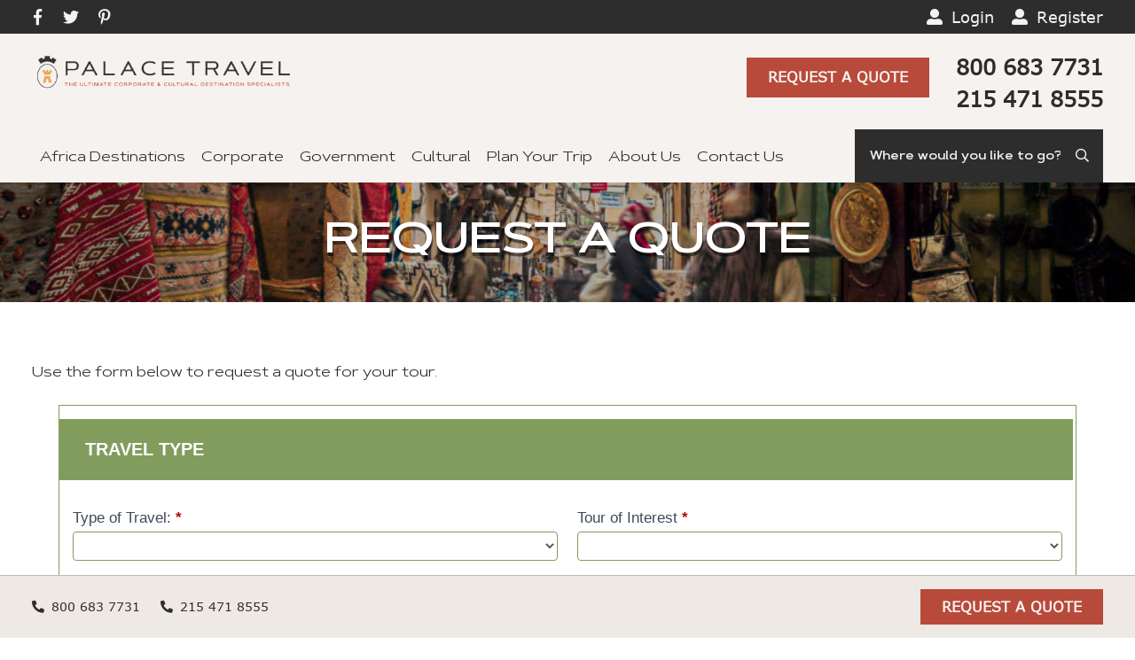

--- FILE ---
content_type: text/html; charset=UTF-8
request_url: https://www.palacetravel.com/request-a-quote/?tour_name=Explore%20Benin,%208%20Days&tour_id=1005
body_size: 49207
content:
<!DOCTYPE html>
<!--[if lte IE 6]>     <html lang="en" class="no-js lte-ie9 lte-ie8 lte-ie7 lte-ie6"> <![endif]-->
<!--[if lte IE 7]>     <html lang="en" class="no-js lte-ie9 lte-ie8 lte-ie7"> <![endif]-->
<!--[if lte IE 8]>     <html lang="en" class="no-js lte-ie9 lte-ie8"> <![endif]-->
<!--[if lte IE 9]>     <html lang="en" class="no-js lte-ie9"> <![endif]-->
<!--[if gt IE 9]><!--> <html lang="en" class="no-js"> <!--<![endif]-->

<head>
<script defer src="https://continenttours.com/wp-content/plugins/supportboard/supportboard/js/min/jquery.min.js"></script>
<script defer id="sbinit" src="https://continenttours.com/wp-content/plugins/supportboard/supportboard/js/main.js"></script>
	
	<!-- Google tag (gtag.js) -->
<script defer src="https://www.googletagmanager.com/gtag/js?id=AW-11153049007"></script>
<script defer src="[data-uri]"></script>

	<!-- Event snippet for Website traffic conversion page -->
<script defer src="[data-uri]"></script>


	<link rel="preload">
    <meta charset="UTF-8" />

    <link media="all" href="https://www.palacetravel.com/wp-content/cache/autoptimize/css/autoptimize_08ab44795ff1a598c615c42b40990ff1.css" rel="stylesheet"><link media="only screen and (max-width: 768px)" href="https://www.palacetravel.com/wp-content/cache/autoptimize/css/autoptimize_6fe211f8bb15af76999ce9135805d7af.css" rel="stylesheet"><title>Request A Quote - Palace Travel</title>

    <link rel="pingback" href="https://www.palacetravel.com/xmlrpc.php" />

    <meta id="viewport" name="viewport" content="width=device-width, initial-scale=1.0, maximum-scale=1.0, user-scalable=1" />

    <meta name='robots' content='index, follow, max-image-preview:large, max-snippet:-1, max-video-preview:-1' />

	<!-- This site is optimized with the Yoast SEO Premium plugin v26.8 (Yoast SEO v26.8) - https://yoast.com/product/yoast-seo-premium-wordpress/ -->
	<link rel="canonical" href="https://www.palacetravel.com/request-a-quote/" />
	<meta property="og:locale" content="en_US" />
	<meta property="og:type" content="article" />
	<meta property="og:title" content="Request A Quote" />
	<meta property="og:description" content="Use the form below to request a quote for your tour." />
	<meta property="og:url" content="https://www.palacetravel.com/request-a-quote/" />
	<meta property="og:site_name" content="Palace Travel" />
	<meta property="article:publisher" content="https://www.facebook.com/palace_travel1" />
	<meta property="article:modified_time" content="2022-12-13T16:27:07+00:00" />
	<meta property="og:image" content="https://www.palacetravel.com/wp-content/uploads/2020/06/Palace-travel-logo.png" />
	<meta property="og:image:width" content="1080" />
	<meta property="og:image:height" content="1080" />
	<meta property="og:image:type" content="image/png" />
	<meta name="twitter:card" content="summary_large_image" />
	<meta name="twitter:site" content="@palace_travel" />
	<meta name="twitter:label1" content="Est. reading time" />
	<meta name="twitter:data1" content="1 minute" />
	<script type="application/ld+json" class="yoast-schema-graph">{"@context":"https://schema.org","@graph":[{"@type":"WebPage","@id":"https://www.palacetravel.com/request-a-quote/","url":"https://www.palacetravel.com/request-a-quote/","name":"Request A Quote - Palace Travel","isPartOf":{"@id":"https://www.palacetravel.com/#website"},"datePublished":"2019-05-28T15:15:54+00:00","dateModified":"2022-12-13T16:27:07+00:00","breadcrumb":{"@id":"https://www.palacetravel.com/request-a-quote/#breadcrumb"},"inLanguage":"en","potentialAction":[{"@type":"ReadAction","target":["https://www.palacetravel.com/request-a-quote/"]}]},{"@type":"BreadcrumbList","@id":"https://www.palacetravel.com/request-a-quote/#breadcrumb","itemListElement":[{"@type":"ListItem","position":1,"name":"Home","item":"https://www.palacetravel.com/"},{"@type":"ListItem","position":2,"name":"Request A Quote"}]},{"@type":"WebSite","@id":"https://www.palacetravel.com/#website","url":"https://www.palacetravel.com/","name":"Palace Travel","description":"The Ultimate Africa Tour and Safari Specialists","publisher":{"@id":"https://www.palacetravel.com/#organization"},"potentialAction":[{"@type":"SearchAction","target":{"@type":"EntryPoint","urlTemplate":"https://www.palacetravel.com/?s={search_term_string}"},"query-input":{"@type":"PropertyValueSpecification","valueRequired":true,"valueName":"search_term_string"}}],"inLanguage":"en"},{"@type":"Organization","@id":"https://www.palacetravel.com/#organization","name":"Palace Travel","url":"https://www.palacetravel.com/","logo":{"@type":"ImageObject","inLanguage":"en","@id":"https://www.palacetravel.com/#/schema/logo/image/","url":"https://www.palacetravel.com/wp-content/uploads/2020/06/Palace-travel-logo.png","contentUrl":"https://www.palacetravel.com/wp-content/uploads/2020/06/Palace-travel-logo.png","width":1080,"height":1080,"caption":"Palace Travel"},"image":{"@id":"https://www.palacetravel.com/#/schema/logo/image/"},"sameAs":["https://www.facebook.com/palace_travel1","https://x.com/palace_travel","https://www.instagram.com/palacetravelinc/","https://www.youtube.com/channel/UC6OeY5zyws9JnQE7Kt9yfSg"]}]}</script>
	<!-- / Yoast SEO Premium plugin. -->


<link rel='dns-prefetch' href='//platform-api.sharethis.com' />
<link rel='dns-prefetch' href='//cdnjs.cloudflare.com' />
<link rel='dns-prefetch' href='//code.jquery.com' />
<link rel='dns-prefetch' href='//cdn.jsdelivr.net' />
<link rel="alternate" type="application/rss+xml" title="Palace Travel &raquo; Feed" href="https://www.palacetravel.com/feed/" />
<link rel="alternate" type="application/rss+xml" title="Palace Travel &raquo; Comments Feed" href="https://www.palacetravel.com/comments/feed/" />
<link rel="alternate" title="oEmbed (JSON)" type="application/json+oembed" href="https://www.palacetravel.com/wp-json/oembed/1.0/embed?url=https%3A%2F%2Fwww.palacetravel.com%2Frequest-a-quote%2F" />
<link rel="alternate" title="oEmbed (XML)" type="text/xml+oembed" href="https://www.palacetravel.com/wp-json/oembed/1.0/embed?url=https%3A%2F%2Fwww.palacetravel.com%2Frequest-a-quote%2F&#038;format=xml" />
<style id='wp-img-auto-sizes-contain-inline-css' type='text/css'>
img:is([sizes=auto i],[sizes^="auto," i]){contain-intrinsic-size:3000px 1500px}
/*# sourceURL=wp-img-auto-sizes-contain-inline-css */
</style>

<style id='wp-emoji-styles-inline-css' type='text/css'>

	img.wp-smiley, img.emoji {
		display: inline !important;
		border: none !important;
		box-shadow: none !important;
		height: 1em !important;
		width: 1em !important;
		margin: 0 0.07em !important;
		vertical-align: -0.1em !important;
		background: none !important;
		padding: 0 !important;
	}
/*# sourceURL=wp-emoji-styles-inline-css */
</style>

<style id='classic-theme-styles-inline-css' type='text/css'>
/*! This file is auto-generated */
.wp-block-button__link{color:#fff;background-color:#32373c;border-radius:9999px;box-shadow:none;text-decoration:none;padding:calc(.667em + 2px) calc(1.333em + 2px);font-size:1.125em}.wp-block-file__button{background:#32373c;color:#fff;text-decoration:none}
/*# sourceURL=/wp-includes/css/classic-themes.min.css */
</style>
<style id='global-styles-inline-css' type='text/css'>
:root{--wp--preset--aspect-ratio--square: 1;--wp--preset--aspect-ratio--4-3: 4/3;--wp--preset--aspect-ratio--3-4: 3/4;--wp--preset--aspect-ratio--3-2: 3/2;--wp--preset--aspect-ratio--2-3: 2/3;--wp--preset--aspect-ratio--16-9: 16/9;--wp--preset--aspect-ratio--9-16: 9/16;--wp--preset--color--black: #000000;--wp--preset--color--cyan-bluish-gray: #abb8c3;--wp--preset--color--white: #ffffff;--wp--preset--color--pale-pink: #f78da7;--wp--preset--color--vivid-red: #cf2e2e;--wp--preset--color--luminous-vivid-orange: #ff6900;--wp--preset--color--luminous-vivid-amber: #fcb900;--wp--preset--color--light-green-cyan: #7bdcb5;--wp--preset--color--vivid-green-cyan: #00d084;--wp--preset--color--pale-cyan-blue: #8ed1fc;--wp--preset--color--vivid-cyan-blue: #0693e3;--wp--preset--color--vivid-purple: #9b51e0;--wp--preset--gradient--vivid-cyan-blue-to-vivid-purple: linear-gradient(135deg,rgb(6,147,227) 0%,rgb(155,81,224) 100%);--wp--preset--gradient--light-green-cyan-to-vivid-green-cyan: linear-gradient(135deg,rgb(122,220,180) 0%,rgb(0,208,130) 100%);--wp--preset--gradient--luminous-vivid-amber-to-luminous-vivid-orange: linear-gradient(135deg,rgb(252,185,0) 0%,rgb(255,105,0) 100%);--wp--preset--gradient--luminous-vivid-orange-to-vivid-red: linear-gradient(135deg,rgb(255,105,0) 0%,rgb(207,46,46) 100%);--wp--preset--gradient--very-light-gray-to-cyan-bluish-gray: linear-gradient(135deg,rgb(238,238,238) 0%,rgb(169,184,195) 100%);--wp--preset--gradient--cool-to-warm-spectrum: linear-gradient(135deg,rgb(74,234,220) 0%,rgb(151,120,209) 20%,rgb(207,42,186) 40%,rgb(238,44,130) 60%,rgb(251,105,98) 80%,rgb(254,248,76) 100%);--wp--preset--gradient--blush-light-purple: linear-gradient(135deg,rgb(255,206,236) 0%,rgb(152,150,240) 100%);--wp--preset--gradient--blush-bordeaux: linear-gradient(135deg,rgb(254,205,165) 0%,rgb(254,45,45) 50%,rgb(107,0,62) 100%);--wp--preset--gradient--luminous-dusk: linear-gradient(135deg,rgb(255,203,112) 0%,rgb(199,81,192) 50%,rgb(65,88,208) 100%);--wp--preset--gradient--pale-ocean: linear-gradient(135deg,rgb(255,245,203) 0%,rgb(182,227,212) 50%,rgb(51,167,181) 100%);--wp--preset--gradient--electric-grass: linear-gradient(135deg,rgb(202,248,128) 0%,rgb(113,206,126) 100%);--wp--preset--gradient--midnight: linear-gradient(135deg,rgb(2,3,129) 0%,rgb(40,116,252) 100%);--wp--preset--font-size--small: 13px;--wp--preset--font-size--medium: 20px;--wp--preset--font-size--large: 36px;--wp--preset--font-size--x-large: 42px;--wp--preset--spacing--20: 0.44rem;--wp--preset--spacing--30: 0.67rem;--wp--preset--spacing--40: 1rem;--wp--preset--spacing--50: 1.5rem;--wp--preset--spacing--60: 2.25rem;--wp--preset--spacing--70: 3.38rem;--wp--preset--spacing--80: 5.06rem;--wp--preset--shadow--natural: 6px 6px 9px rgba(0, 0, 0, 0.2);--wp--preset--shadow--deep: 12px 12px 50px rgba(0, 0, 0, 0.4);--wp--preset--shadow--sharp: 6px 6px 0px rgba(0, 0, 0, 0.2);--wp--preset--shadow--outlined: 6px 6px 0px -3px rgb(255, 255, 255), 6px 6px rgb(0, 0, 0);--wp--preset--shadow--crisp: 6px 6px 0px rgb(0, 0, 0);}:where(.is-layout-flex){gap: 0.5em;}:where(.is-layout-grid){gap: 0.5em;}body .is-layout-flex{display: flex;}.is-layout-flex{flex-wrap: wrap;align-items: center;}.is-layout-flex > :is(*, div){margin: 0;}body .is-layout-grid{display: grid;}.is-layout-grid > :is(*, div){margin: 0;}:where(.wp-block-columns.is-layout-flex){gap: 2em;}:where(.wp-block-columns.is-layout-grid){gap: 2em;}:where(.wp-block-post-template.is-layout-flex){gap: 1.25em;}:where(.wp-block-post-template.is-layout-grid){gap: 1.25em;}.has-black-color{color: var(--wp--preset--color--black) !important;}.has-cyan-bluish-gray-color{color: var(--wp--preset--color--cyan-bluish-gray) !important;}.has-white-color{color: var(--wp--preset--color--white) !important;}.has-pale-pink-color{color: var(--wp--preset--color--pale-pink) !important;}.has-vivid-red-color{color: var(--wp--preset--color--vivid-red) !important;}.has-luminous-vivid-orange-color{color: var(--wp--preset--color--luminous-vivid-orange) !important;}.has-luminous-vivid-amber-color{color: var(--wp--preset--color--luminous-vivid-amber) !important;}.has-light-green-cyan-color{color: var(--wp--preset--color--light-green-cyan) !important;}.has-vivid-green-cyan-color{color: var(--wp--preset--color--vivid-green-cyan) !important;}.has-pale-cyan-blue-color{color: var(--wp--preset--color--pale-cyan-blue) !important;}.has-vivid-cyan-blue-color{color: var(--wp--preset--color--vivid-cyan-blue) !important;}.has-vivid-purple-color{color: var(--wp--preset--color--vivid-purple) !important;}.has-black-background-color{background-color: var(--wp--preset--color--black) !important;}.has-cyan-bluish-gray-background-color{background-color: var(--wp--preset--color--cyan-bluish-gray) !important;}.has-white-background-color{background-color: var(--wp--preset--color--white) !important;}.has-pale-pink-background-color{background-color: var(--wp--preset--color--pale-pink) !important;}.has-vivid-red-background-color{background-color: var(--wp--preset--color--vivid-red) !important;}.has-luminous-vivid-orange-background-color{background-color: var(--wp--preset--color--luminous-vivid-orange) !important;}.has-luminous-vivid-amber-background-color{background-color: var(--wp--preset--color--luminous-vivid-amber) !important;}.has-light-green-cyan-background-color{background-color: var(--wp--preset--color--light-green-cyan) !important;}.has-vivid-green-cyan-background-color{background-color: var(--wp--preset--color--vivid-green-cyan) !important;}.has-pale-cyan-blue-background-color{background-color: var(--wp--preset--color--pale-cyan-blue) !important;}.has-vivid-cyan-blue-background-color{background-color: var(--wp--preset--color--vivid-cyan-blue) !important;}.has-vivid-purple-background-color{background-color: var(--wp--preset--color--vivid-purple) !important;}.has-black-border-color{border-color: var(--wp--preset--color--black) !important;}.has-cyan-bluish-gray-border-color{border-color: var(--wp--preset--color--cyan-bluish-gray) !important;}.has-white-border-color{border-color: var(--wp--preset--color--white) !important;}.has-pale-pink-border-color{border-color: var(--wp--preset--color--pale-pink) !important;}.has-vivid-red-border-color{border-color: var(--wp--preset--color--vivid-red) !important;}.has-luminous-vivid-orange-border-color{border-color: var(--wp--preset--color--luminous-vivid-orange) !important;}.has-luminous-vivid-amber-border-color{border-color: var(--wp--preset--color--luminous-vivid-amber) !important;}.has-light-green-cyan-border-color{border-color: var(--wp--preset--color--light-green-cyan) !important;}.has-vivid-green-cyan-border-color{border-color: var(--wp--preset--color--vivid-green-cyan) !important;}.has-pale-cyan-blue-border-color{border-color: var(--wp--preset--color--pale-cyan-blue) !important;}.has-vivid-cyan-blue-border-color{border-color: var(--wp--preset--color--vivid-cyan-blue) !important;}.has-vivid-purple-border-color{border-color: var(--wp--preset--color--vivid-purple) !important;}.has-vivid-cyan-blue-to-vivid-purple-gradient-background{background: var(--wp--preset--gradient--vivid-cyan-blue-to-vivid-purple) !important;}.has-light-green-cyan-to-vivid-green-cyan-gradient-background{background: var(--wp--preset--gradient--light-green-cyan-to-vivid-green-cyan) !important;}.has-luminous-vivid-amber-to-luminous-vivid-orange-gradient-background{background: var(--wp--preset--gradient--luminous-vivid-amber-to-luminous-vivid-orange) !important;}.has-luminous-vivid-orange-to-vivid-red-gradient-background{background: var(--wp--preset--gradient--luminous-vivid-orange-to-vivid-red) !important;}.has-very-light-gray-to-cyan-bluish-gray-gradient-background{background: var(--wp--preset--gradient--very-light-gray-to-cyan-bluish-gray) !important;}.has-cool-to-warm-spectrum-gradient-background{background: var(--wp--preset--gradient--cool-to-warm-spectrum) !important;}.has-blush-light-purple-gradient-background{background: var(--wp--preset--gradient--blush-light-purple) !important;}.has-blush-bordeaux-gradient-background{background: var(--wp--preset--gradient--blush-bordeaux) !important;}.has-luminous-dusk-gradient-background{background: var(--wp--preset--gradient--luminous-dusk) !important;}.has-pale-ocean-gradient-background{background: var(--wp--preset--gradient--pale-ocean) !important;}.has-electric-grass-gradient-background{background: var(--wp--preset--gradient--electric-grass) !important;}.has-midnight-gradient-background{background: var(--wp--preset--gradient--midnight) !important;}.has-small-font-size{font-size: var(--wp--preset--font-size--small) !important;}.has-medium-font-size{font-size: var(--wp--preset--font-size--medium) !important;}.has-large-font-size{font-size: var(--wp--preset--font-size--large) !important;}.has-x-large-font-size{font-size: var(--wp--preset--font-size--x-large) !important;}
:where(.wp-block-post-template.is-layout-flex){gap: 1.25em;}:where(.wp-block-post-template.is-layout-grid){gap: 1.25em;}
:where(.wp-block-term-template.is-layout-flex){gap: 1.25em;}:where(.wp-block-term-template.is-layout-grid){gap: 1.25em;}
:where(.wp-block-columns.is-layout-flex){gap: 2em;}:where(.wp-block-columns.is-layout-grid){gap: 2em;}
:root :where(.wp-block-pullquote){font-size: 1.5em;line-height: 1.6;}
/*# sourceURL=global-styles-inline-css */
</style>

<style id='shared-files-inline-css' type='text/css'>
.shared-files-container .shared-files-main-file-list li { margin-bottom: 16px; } .shared-files-main-elements { background: #f7f7f7; padding: 20px 10px; border-radius: 10px; } 
/*# sourceURL=shared-files-inline-css */
</style>



<style id='share-this-share-buttons-sticky-inline-css' type='text/css'>
.st-sticky-share-buttons{ display: none!important; }
/*# sourceURL=share-this-share-buttons-sticky-inline-css */
</style>



<style id='woocommerce-inline-inline-css' type='text/css'>
.woocommerce form .form-row .required { visibility: visible; }
/*# sourceURL=woocommerce-inline-inline-css */
</style>
<link rel='stylesheet' id='jquery-ui-css-css' href='//code.jquery.com/ui/1.12.1/themes/base/jquery-ui.css?ver=1.12.1' type='text/css' media='all' />

<link rel='stylesheet' id='slick-css-css' href='//cdn.jsdelivr.net/jquery.slick/1.4.1/slick.css?ver=1.4.1' type='text/css' media='all' />



<style id='searchwp-live-search-inline-css' type='text/css'>
.searchwp-live-search-result .searchwp-live-search-result--title a {
  font-size: 16px;
}
.searchwp-live-search-result .searchwp-live-search-result--price {
  font-size: 14px;
}
.searchwp-live-search-result .searchwp-live-search-result--add-to-cart .button {
  font-size: 14px;
}

/*# sourceURL=searchwp-live-search-inline-css */
</style>
<script type="text/javascript" src="https://www.palacetravel.com/wp-includes/js/tinymce/tinymce.min.js?ver=49110-20250317" id="wp-tinymce-root-js"></script>
<script type="text/javascript" src="https://www.palacetravel.com/wp-includes/js/tinymce/plugins/compat3x/plugin.min.js?ver=49110-20250317" id="wp-tinymce-js"></script>
<script defer id="jquery-core-js-extra" src="[data-uri]"></script>
<script type="text/javascript" data-cfasync="false" src="https://www.palacetravel.com/wp-includes/js/jquery/jquery.min.js?ver=3.7.1" id="jquery-core-js"></script>
<script defer type="text/javascript" src="https://www.palacetravel.com/wp-includes/js/jquery/jquery-migrate.min.js?ver=3.4.1" id="jquery-migrate-js"></script>
<script defer type="text/javascript" src="https://www.palacetravel.com/wp-content/plugins/shared-files/dist/js/p.js?ver=1.7.58" id="shared-files-js"></script>
<script defer id="shared-files-js-after" src="[data-uri]"></script>
<script defer type="text/javascript" src="https://www.palacetravel.com/wp-content/plugins/shared-files/dist/basiclightbox/basicLightbox.min.js?ver=1.7.58" id="shared-files-basiclightbox-js"></script>
<script defer id="ays-pb-js-extra" src="[data-uri]"></script>
<script defer type="text/javascript" src="https://www.palacetravel.com/wp-content/plugins/ays-popup-box/public/js/ays-pb-public.js?ver=6.1.1" id="ays-pb-js"></script>
<script defer type="text/javascript" src="//platform-api.sharethis.com/js/sharethis.js?ver=2.3.6#property=63a24a1365735e001232daf9&amp;product=inline-buttons&amp;source=sharethis-share-buttons-wordpress" id="share-this-share-buttons-mu-js"></script>
<script type="text/javascript" src="https://www.palacetravel.com/wp-content/plugins/woocommerce/assets/js/jquery-blockui/jquery.blockUI.min.js?ver=2.7.0-wc.10.4.3" id="wc-jquery-blockui-js" defer="defer" data-wp-strategy="defer"></script>
<script defer id="wc-add-to-cart-js-extra" src="[data-uri]"></script>
<script type="text/javascript" src="https://www.palacetravel.com/wp-content/plugins/woocommerce/assets/js/frontend/add-to-cart.min.js?ver=10.4.3" id="wc-add-to-cart-js" defer="defer" data-wp-strategy="defer"></script>
<script type="text/javascript" src="https://www.palacetravel.com/wp-content/plugins/woocommerce/assets/js/js-cookie/js.cookie.min.js?ver=2.1.4-wc.10.4.3" id="wc-js-cookie-js" defer="defer" data-wp-strategy="defer"></script>
<script defer id="woocommerce-js-extra" src="[data-uri]"></script>
<script type="text/javascript" src="https://www.palacetravel.com/wp-content/plugins/woocommerce/assets/js/frontend/woocommerce.min.js?ver=10.4.3" id="woocommerce-js" defer="defer" data-wp-strategy="defer"></script>
<link rel="https://api.w.org/" href="https://www.palacetravel.com/wp-json/" /><link rel="alternate" title="JSON" type="application/json" href="https://www.palacetravel.com/wp-json/wp/v2/pages/37648" /><link rel="EditURI" type="application/rsd+xml" title="RSD" href="https://www.palacetravel.com/xmlrpc.php?rsd" />
<link rel='shortlink' href='https://www.palacetravel.com/?p=37648' />
<!-- Google tag (gtag.js) -->
<script defer src="https://www.googletagmanager.com/gtag/js?id=G-6L1X82BQRL"></script>
<script defer src="[data-uri]"></script>

<!-- LP CANONICAL SCRIPT START -->
<script defer src="[data-uri]"></script>
<!-- LP CANONICAL SCRIPT END -->
        <script defer src="[data-uri]"></script>
        <script defer src="[data-uri]"></script><script defer src="[data-uri]"></script>
<link rel="shortcut icon" href="https://www.palacetravel.com/wp-content/themes/palace-travel/favicon.ico" />
	<noscript><style>.woocommerce-product-gallery{ opacity: 1 !important; }</style></noscript>
	<meta name="generator" content="Elementor 3.34.2; features: e_font_icon_svg, additional_custom_breakpoints; settings: css_print_method-external, google_font-enabled, font_display-auto">
			<style>
				.e-con.e-parent:nth-of-type(n+4):not(.e-lazyloaded):not(.e-no-lazyload),
				.e-con.e-parent:nth-of-type(n+4):not(.e-lazyloaded):not(.e-no-lazyload) * {
					background-image: none !important;
				}
				@media screen and (max-height: 1024px) {
					.e-con.e-parent:nth-of-type(n+3):not(.e-lazyloaded):not(.e-no-lazyload),
					.e-con.e-parent:nth-of-type(n+3):not(.e-lazyloaded):not(.e-no-lazyload) * {
						background-image: none !important;
					}
				}
				@media screen and (max-height: 640px) {
					.e-con.e-parent:nth-of-type(n+2):not(.e-lazyloaded):not(.e-no-lazyload),
					.e-con.e-parent:nth-of-type(n+2):not(.e-lazyloaded):not(.e-no-lazyload) * {
						background-image: none !important;
					}
				}
			</style>
			<!-- Google Tag Manager -->
<script defer src="[data-uri]"></script>
<!-- End Google Tag Manager --><!-- Include the Cookie Consent script -->
<script defer type="text/javascript" src="//www.termsfeed.com/public/cookie-consent/4.1.0/cookie-consent.js" charset="UTF-8"></script>

<!-- JavaScript to initialize the cookie consent on button click -->
<script defer src="[data-uri]"></script>

<noscript>Free cookie consent management tool by <a href="https://www.termsfeed.com/">TermsFeed</a></noscript>
<!-- End Cookie Consent by TermsFeed https://www.TermsFeed.com --><script defer src="[data-uri]"></script> <!-- Event snippet for Lead Form conversion page --> <script defer src="[data-uri]"></script><link rel="icon" href="https://www.palacetravel.com/wp-content/uploads/2020/01/cropped-favicon1-32x32.png" sizes="32x32" />
<link rel="icon" href="https://www.palacetravel.com/wp-content/uploads/2020/01/cropped-favicon1-192x192.png" sizes="192x192" />
<link rel="apple-touch-icon" href="https://www.palacetravel.com/wp-content/uploads/2020/01/cropped-favicon1-180x180.png" />
<meta name="msapplication-TileImage" content="https://www.palacetravel.com/wp-content/uploads/2020/01/cropped-favicon1-270x270.png" />
		<style type="text/css" id="wp-custom-css">
			legend {
    background: #829c5d;
    color: #fff;
    display: block;
    font-size: 1.4em;
    font-weight: 700;
    float: left;
    margin: 0 0 10px -16px;
    padding: 20px 30px;
    text-transform: uppercase;
    width: calc(98.1% + 50px) !important;
}

.post-content img, .post-content .gallery {
    outline: none;
    width: 720px;
    height: 720px;
    margin-left: 50%;
    transform: translateX(-50%);
}

.elementor-element .swiper-container .elementor-swiper-button, .elementor-element .swiper-container~.elementor-swiper-button, .elementor-element .swiper .elementor-swiper-button, .elementor-element .swiper~.elementor-swiper-button, .elementor-lightbox .swiper-container .elementor-swiper-button, .elementor-lightbox .swiper-container~.elementor-swiper-button, .elementor-lightbox .swiper .elementor-swiper-button, .elementor-lightbox .swiper~.elementor-swiper-button 
{
    position: absolute;
    display: inline-flex;
    z-index: 1;
    cursor: pointer;
    font-size: 25px;
    color: #323232;
    top: 50%;
    transform: translateY(-50%);
}

@media only screen and (min-width: 641px)
.gform_legacy_markup_wrapper .gform_footer a.gform_save_link, .gform_legacy_markup_wrapper .gform_page_footer a.gform_save_link {
    display: inline-block;
    font-size: 1.5em;
    margin-left: 16px;
}

.gform_wrapper input#gf_coupon_button.button {
    padding: 5px 5px;
		margin: 5px 0 0 0;
    font-size: 20px;
}

@media(max-width: 767px){
    .gform_wrapper input.gf_coupon_code {
        max-width: 120px;
    }
}

body .page-wrap .gform_wrapper .ginput_container {
    float: left;
    width: calc(100% - 165px);
    font-size: 13px;
}

@media (max-width: 850px)
.header .button {
    display: none;
    float: none;
    margin: 20px 0 30px;
}
.normal-weight {
	font-weight: normal!important;
	display:unset!important;
} 

.tour-places-description {
	text-align: center;
	margin-bottom: 5%;
	margin-right: 5%;
	margin-left: 5%;
}

#st-1 .st-btn {
    -moz-box-sizing: border-box;
    -webkit-box-sizing: border-box;
    box-sizing: border-box;
    -moz-transition: opacity 0.2s ease-in, top 0.2s ease-in;
    -ms-transition: opacity 0.2s ease-in, top 0.2s ease-in;
    -o-transition: opacity 0.2s ease-in, top 0.2s ease-in;
    -webkit-transition: opacity 0.2s ease-in, top 0.2s ease-in;
    transition: opacity 0.2s ease-in, top 0.2s ease-in;
    -moz-border-radius: 4px;
    -webkit-border-radius: 4px;
    border-radius: 4px;
    border: none;
    cursor: pointer;
    display: inline-block;
    font-size: 16px;
    height: 48px;
    line-height: 48px;
    margin-right: 8px;
    padding: 0 55px 1px 1px;
    position: relative;
    text-align: center;
    top: 0;
    vertical-align: top;
    white-space: nowrap;
}		</style>
			
	<!-- Global site tag (gtag.js) - Google Ads: 1072734000 --> <script defer src="https://www.googletagmanager.com/gtag/js?id=AW-1072734000"></script> <script defer src="[data-uri]"></script>
	
	<!-- Event snippet for Contact conversion page In your html page, add the snippet and call gtag_report_conversion when someone clicks on the chosen link or button. --> <script defer src="[data-uri]"></script>
	
<meta name="facebook-domain-verification" content="y0e2nlhgate1en3j6efkyywxtnvt7s" />
	
	<!-- Global site tag (gtag.js) - Google Analytics -->
<script defer src="https://www.googletagmanager.com/gtag/js?id=UA-80537455-3"></script>
<script defer src="[data-uri]"></script>

	<meta name="facebook-domain-verification" content="y0e2nlhgate1en3j6efkyywxtnvt7s" />

	<meta name="google-site-verification" content="_HhlSZias6QLJ61QLNYUVv5LzpSHPnQrNrk5rF6oi7E" />
	</head>

<body 
	  class="wp-singular page-template-default page page-id-37648 wp-theme-palace-travel theme-palace-travel woocommerce-no-js elementor-default elementor-kit-38809" oncontextmenu="return false;">


	<div class="top-bar">
	    <div class="container">
	    	<a href="#main-page-content" class="skip">Skip to content</a>
	    			        <section class="social">
		            <ul>
				    								<li><a href="https://www.facebook.com/Palace.Travel1/" class="fab fa-facebook-f"><span class="text-wrap">Facebook</span></a></li>
				    	
				    								<li><a href="https://twitter.com/palace_travel" class="fab fa-twitter"><span class="text-wrap">Twitter</span></a></li>
				    	
				    								<li><a href="https://in.pinterest.com/palacetravel/" class="fab fa-pinterest-p"><span class="text-wrap">Pinterest</span></a></li>
				    			            </ul>
		        </section><!--END .social-->
	    	
			
							        <section class="account">
			            <ul>
			                <li><a href="https://www.palacetravel.com/client-login/" class="fas fa-user-alt">Login</a></li>
			                			                <li><a href="https://www.palacetravel.com/register/" class="fas fa-user-alt">Register</a></li>
			                			            </ul>
			        </section><!--END .account-->
		    		    		    </div><!--END .container-->
	</div><!--END .top-bar-->

	<header class="header" role="banner">
	    <div class="container">
            <div class="header__content">
                                    <a href="https://www.palacetravel.com" rel="home" class="logo"><img src="https://www.palacetravel.com/wp-content/uploads/2020/01/logo.png" alt="Palace Travel" /></a>
                                
                <div class="header__contacts">
                                            <div class="contact-info">
                                                            <a href="tel:+18006837731">800 683 7731</a>
                                            
                                                            <a href="tel:+12154718555">215 471 8555</a>
                                                    </div><!--END .contact-info-->
                                        
                                            <a href="https://www.palacetravel.com/request-a-quote/" class="button">Request A Quote</a>
                                    </div>
            </div>
	    </div><!--END container-->
	</header><!--END header-->

    <nav class="nav" role="navigation">
        <div class="container">
            <a href="" class="menu-toggle" id="menu-toggle"><span class="icon"></span>Menu</a>
            
            <ul id="main-nav" class="main-nav"><li id="menu-item-37554" class="mega-menu menu-item menu-item-type-custom menu-item-object-custom menu-item-has-children menu-item-37554"><a href="/africa-destinations/">Africa Destinations</a>
<ul class="sub-menu">
<li class="background-item" style="display: none"><!-- The video -->
                            <video autoplay muted loop id="background-video">
                                <source src="https://www.palacetravel.com/wp-content/uploads/2024/05/mixkit-forest-stream-in-the-sunlight-529-medium.mp4" type="video/mp4">
                            </video></li>	<li id="menu-item-37553" class="menu-item menu-item-type-taxonomy menu-item-object-region menu-item-has-children menu-item-37553"><a href="https://www.palacetravel.com/african-destinations/west-africa-tours/">West Africa</a>
	<ul class="sub-menu">
		<li id="menu-item-37555" class="menu-item menu-item-type-taxonomy menu-item-object-tour-places menu-item-37555"><a href="https://www.palacetravel.com/tour-places/benin-tours/">Benin</a></li>
		<li id="menu-item-37556" class="menu-item menu-item-type-taxonomy menu-item-object-tour-places menu-item-37556"><a href="https://www.palacetravel.com/tour-places/burkina-faso-tours/">Burkina Faso</a></li>
		<li id="menu-item-37557" class="menu-item menu-item-type-taxonomy menu-item-object-tour-places menu-item-37557"><a href="https://www.palacetravel.com/tour-places/cape-verde-tours/">Cape Verde</a></li>
		<li id="menu-item-37558" class="menu-item menu-item-type-taxonomy menu-item-object-tour-places menu-item-37558"><a href="https://www.palacetravel.com/tour-places/cote-divoire-tours/">Cote D&#8217;Ivoire</a></li>
		<li id="menu-item-37559" class="menu-item menu-item-type-taxonomy menu-item-object-tour-places menu-item-37559"><a href="https://www.palacetravel.com/tour-places/gambia-tours/">The Gambia</a></li>
		<li id="menu-item-37560" class="menu-item menu-item-type-taxonomy menu-item-object-tour-places menu-item-37560"><a href="https://www.palacetravel.com/tour-places/ghana/">Ghana</a></li>
		<li id="menu-item-37561" class="menu-item menu-item-type-taxonomy menu-item-object-tour-places menu-item-37561"><a href="https://www.palacetravel.com/tour-places/guinea-tours/">Guinea</a></li>
		<li id="menu-item-37562" class="menu-item menu-item-type-taxonomy menu-item-object-tour-places menu-item-37562"><a href="https://www.palacetravel.com/tour-places/guinea-bissau-tours/">Guinea Bissau</a></li>
		<li id="menu-item-37563" class="menu-item menu-item-type-taxonomy menu-item-object-tour-places menu-item-37563"><a href="https://www.palacetravel.com/tour-places/liberia-tours/">Liberia</a></li>
		<li id="menu-item-37564" class="menu-item menu-item-type-taxonomy menu-item-object-tour-places menu-item-37564"><a href="https://www.palacetravel.com/tour-places/mali-tours/">Mali</a></li>
		<li id="menu-item-37565" class="menu-item menu-item-type-taxonomy menu-item-object-tour-places menu-item-37565"><a href="https://www.palacetravel.com/tour-places/mauritania-tours/">Mauritania</a></li>
		<li id="menu-item-37566" class="menu-item menu-item-type-taxonomy menu-item-object-tour-places menu-item-37566"><a href="https://www.palacetravel.com/tour-places/niger-tours/">Niger</a></li>
		<li id="menu-item-37567" class="menu-item menu-item-type-taxonomy menu-item-object-tour-places menu-item-37567"><a href="https://www.palacetravel.com/tour-places/nigeria-tours/">Nigeria</a></li>
		<li id="menu-item-37568" class="menu-item menu-item-type-taxonomy menu-item-object-tour-places menu-item-37568"><a href="https://www.palacetravel.com/tour-places/senegal-tours/">Senegal</a></li>
		<li id="menu-item-37569" class="menu-item menu-item-type-taxonomy menu-item-object-tour-places menu-item-37569"><a href="https://www.palacetravel.com/tour-places/sierra-leone-tours/">Sierra Leone</a></li>
		<li id="menu-item-37570" class="menu-item menu-item-type-taxonomy menu-item-object-tour-places menu-item-37570"><a href="https://www.palacetravel.com/tour-places/togo-tours/">Togo</a></li>
	</ul>
</li>
	<li id="menu-item-37571" class="menu-item menu-item-type-taxonomy menu-item-object-region menu-item-has-children menu-item-37571"><a href="https://www.palacetravel.com/african-destinations/central-africa-tours/">Central Africa</a>
	<ul class="sub-menu">
		<li id="menu-item-37572" class="menu-item menu-item-type-taxonomy menu-item-object-tour-places menu-item-37572"><a href="https://www.palacetravel.com/tour-places/angola-tours/">Angola</a></li>
		<li id="menu-item-37573" class="menu-item menu-item-type-taxonomy menu-item-object-tour-places menu-item-37573"><a href="https://www.palacetravel.com/tour-places/cameroon-tours/">Cameroon</a></li>
		<li id="menu-item-37574" class="menu-item menu-item-type-taxonomy menu-item-object-tour-places menu-item-37574"><a href="https://www.palacetravel.com/tour-places/central-african-republic-tours/">Central African Republic</a></li>
		<li id="menu-item-37575" class="menu-item menu-item-type-taxonomy menu-item-object-tour-places menu-item-37575"><a href="https://www.palacetravel.com/tour-places/chad-tours/">Chad</a></li>
		<li id="menu-item-37576" class="menu-item menu-item-type-taxonomy menu-item-object-tour-places menu-item-37576"><a href="https://www.palacetravel.com/tour-places/dr-congo-tours/">DR Congo</a></li>
		<li id="menu-item-37577" class="menu-item menu-item-type-taxonomy menu-item-object-tour-places menu-item-37577"><a href="https://www.palacetravel.com/tour-places/equatorial-guinea-tours/">Equatorial Guinea</a></li>
		<li id="menu-item-37578" class="menu-item menu-item-type-taxonomy menu-item-object-tour-places menu-item-37578"><a href="https://www.palacetravel.com/tour-places/gabon-tours/">Gabon</a></li>
		<li id="menu-item-37579" class="menu-item menu-item-type-taxonomy menu-item-object-tour-places menu-item-37579"><a href="https://www.palacetravel.com/tour-places/republic-of-the-congo-tours/">Republic of the Congo</a></li>
		<li id="menu-item-37580" class="menu-item menu-item-type-taxonomy menu-item-object-tour-places menu-item-37580"><a href="https://www.palacetravel.com/tour-places/sao-tome-and-principe-tours/">Sao Tome and Principe</a></li>
	</ul>
</li>
	<li id="menu-item-37581" class="menu-item menu-item-type-taxonomy menu-item-object-region menu-item-has-children menu-item-37581"><a href="https://www.palacetravel.com/african-destinations/east-africa/">East Africa</a>
	<ul class="sub-menu">
		<li id="menu-item-37582" class="menu-item menu-item-type-taxonomy menu-item-object-tour-places menu-item-37582"><a href="https://www.palacetravel.com/tour-places/burundi-tours/">Burundi</a></li>
		<li id="menu-item-37583" class="menu-item menu-item-type-taxonomy menu-item-object-tour-places menu-item-37583"><a href="https://www.palacetravel.com/tour-places/djibouti-tours/">Djibouti</a></li>
		<li id="menu-item-37584" class="menu-item menu-item-type-taxonomy menu-item-object-tour-places menu-item-37584"><a href="https://www.palacetravel.com/tour-places/eritrea-tours/">Eritrea</a></li>
		<li id="menu-item-37585" class="menu-item menu-item-type-taxonomy menu-item-object-tour-places menu-item-37585"><a href="https://www.palacetravel.com/tour-places/ethiopia-tours/">Ethiopia</a></li>
		<li id="menu-item-37586" class="menu-item menu-item-type-taxonomy menu-item-object-tour-places menu-item-37586"><a href="https://www.palacetravel.com/tour-places/kenya-tours/">Kenya</a></li>
		<li id="menu-item-37587" class="menu-item menu-item-type-taxonomy menu-item-object-tour-places menu-item-37587"><a href="https://www.palacetravel.com/tour-places/rwanda-tours/">Rwanda</a></li>
		<li id="menu-item-38623" class="menu-item menu-item-type-taxonomy menu-item-object-tour-places menu-item-38623"><a href="https://www.palacetravel.com/tour-places/somalia-tours/">Somalia</a></li>
		<li id="menu-item-37588" class="menu-item menu-item-type-taxonomy menu-item-object-tour-places menu-item-37588"><a href="https://www.palacetravel.com/tour-places/tanzania-tours/">Tanzania</a></li>
		<li id="menu-item-37589" class="menu-item menu-item-type-taxonomy menu-item-object-tour-places menu-item-37589"><a href="https://www.palacetravel.com/tour-places/uganda-tours/">Uganda</a></li>
		<li id="menu-item-38634" class="menu-item menu-item-type-taxonomy menu-item-object-tour-places menu-item-38634"><a href="https://www.palacetravel.com/tour-places/south-sudan-tours/">South Sudan</a></li>
	</ul>
</li>
	<li id="menu-item-37590" class="menu-item menu-item-type-taxonomy menu-item-object-region menu-item-has-children menu-item-37590"><a href="https://www.palacetravel.com/african-destinations/indian-ocean-island-tours/">Indian Ocean Islands</a>
	<ul class="sub-menu">
		<li id="menu-item-37591" class="menu-item menu-item-type-taxonomy menu-item-object-tour-places menu-item-37591"><a href="https://www.palacetravel.com/tour-places/comoros-tours/">Comoros</a></li>
		<li id="menu-item-37592" class="menu-item menu-item-type-taxonomy menu-item-object-tour-places menu-item-37592"><a href="https://www.palacetravel.com/tour-places/madagascar-tours/">Madagascar</a></li>
		<li id="menu-item-38614" class="menu-item menu-item-type-taxonomy menu-item-object-tour-places menu-item-38614"><a href="https://www.palacetravel.com/tour-places/maldives-tours/">Maldives</a></li>
		<li id="menu-item-38617" class="menu-item menu-item-type-taxonomy menu-item-object-tour-places menu-item-38617"><a href="https://www.palacetravel.com/tour-places/mauritius-tours/">Mauritius</a></li>
		<li id="menu-item-38615" class="menu-item menu-item-type-taxonomy menu-item-object-tour-places menu-item-38615"><a href="https://www.palacetravel.com/tour-places/mayotte-tours/">Mayotte</a></li>
		<li id="menu-item-37594" class="menu-item menu-item-type-taxonomy menu-item-object-tour-places menu-item-37594"><a href="https://www.palacetravel.com/tour-places/reunion-tours/">Reunion</a></li>
		<li id="menu-item-37595" class="menu-item menu-item-type-taxonomy menu-item-object-tour-places menu-item-37595"><a href="https://www.palacetravel.com/tour-places/seychelles-tours/">Seychelles</a></li>
		<li id="menu-item-38616" class="menu-item menu-item-type-taxonomy menu-item-object-tour-places menu-item-38616"><a href="https://www.palacetravel.com/tour-places/zanzibar-tours/">Zanzibar</a></li>
	</ul>
</li>
	<li id="menu-item-37596" class="menu-item menu-item-type-taxonomy menu-item-object-region menu-item-has-children menu-item-37596"><a href="https://www.palacetravel.com/african-destinations/southern-africa-tours/">Southern Africa</a>
	<ul class="sub-menu">
		<li id="menu-item-37597" class="menu-item menu-item-type-taxonomy menu-item-object-tour-places menu-item-37597"><a href="https://www.palacetravel.com/tour-places/botswana-tours/">Botswana</a></li>
		<li id="menu-item-38609" class="menu-item menu-item-type-taxonomy menu-item-object-tour-places menu-item-38609"><a href="https://www.palacetravel.com/tour-places/lesotho-tours/">Lesotho</a></li>
		<li id="menu-item-37598" class="menu-item menu-item-type-taxonomy menu-item-object-tour-places menu-item-37598"><a href="https://www.palacetravel.com/tour-places/malawi-tours/">Malawi</a></li>
		<li id="menu-item-37599" class="menu-item menu-item-type-taxonomy menu-item-object-tour-places menu-item-37599"><a href="https://www.palacetravel.com/tour-places/mozambique-tours/">Mozambique</a></li>
		<li id="menu-item-37600" class="menu-item menu-item-type-taxonomy menu-item-object-tour-places menu-item-37600"><a href="https://www.palacetravel.com/tour-places/namibia-tours/">Namibia</a></li>
		<li id="menu-item-37601" class="menu-item menu-item-type-taxonomy menu-item-object-tour-places menu-item-37601"><a href="https://www.palacetravel.com/tour-places/south-africa-tours/">South Africa</a></li>
		<li id="menu-item-38625" class="menu-item menu-item-type-taxonomy menu-item-object-tour-places menu-item-38625"><a href="https://www.palacetravel.com/tour-places/swaziland-tours/">Swaziland</a></li>
		<li id="menu-item-38626" class="menu-item menu-item-type-taxonomy menu-item-object-tour-places menu-item-38626"><a href="https://www.palacetravel.com/tour-places/zambia-tours/">Zambia</a></li>
		<li id="menu-item-37602" class="menu-item menu-item-type-taxonomy menu-item-object-tour-places menu-item-37602"><a href="https://www.palacetravel.com/tour-places/zimbabwe-tours/">Zimbabwe</a></li>
	</ul>
</li>
	<li id="menu-item-37603" class="menu-item menu-item-type-taxonomy menu-item-object-region menu-item-has-children menu-item-37603"><a href="https://www.palacetravel.com/african-destinations/north-africa-tours/">North Africa</a>
	<ul class="sub-menu">
		<li id="menu-item-37604" class="menu-item menu-item-type-taxonomy menu-item-object-tour-places menu-item-37604"><a href="https://www.palacetravel.com/tour-places/algeria-tours/">Algeria</a></li>
		<li id="menu-item-37605" class="menu-item menu-item-type-taxonomy menu-item-object-tour-places menu-item-37605"><a href="https://www.palacetravel.com/tour-places/egypt-tours/">Egypt</a></li>
		<li id="menu-item-38627" class="menu-item menu-item-type-taxonomy menu-item-object-tour-places menu-item-38627"><a href="https://www.palacetravel.com/tour-places/libya-tours/">Libya</a></li>
		<li id="menu-item-37606" class="menu-item menu-item-type-taxonomy menu-item-object-tour-places menu-item-37606"><a href="https://www.palacetravel.com/tour-places/morocco-tours/">Morocco</a></li>
		<li id="menu-item-37607" class="menu-item menu-item-type-taxonomy menu-item-object-tour-places menu-item-37607"><a href="https://www.palacetravel.com/tour-places/sudan-tours/">Sudan</a></li>
		<li id="menu-item-37608" class="menu-item menu-item-type-taxonomy menu-item-object-tour-places menu-item-37608"><a href="https://www.palacetravel.com/tour-places/tunisia-tours/">Tunisia</a></li>
		<li id="menu-item-37609" class="menu-item menu-item-type-taxonomy menu-item-object-tour-places menu-item-37609"><a href="https://www.palacetravel.com/tour-places/western-sahara-tours/">Western Sahara</a></li>
	</ul>
</li>
	<li id="menu-item-38772" class="menu-item menu-item-type-taxonomy menu-item-object-tour-cat menu-item-38772"><a href="https://www.palacetravel.com/tour-cat/guaranteed-departures/">Guaranteed Departures</a></li>
</ul>
</li>
<li id="menu-item-37610" class="menu-item menu-item-type-post_type menu-item-object-page menu-item-37610"><a href="https://www.palacetravel.com/corporate-travel/">Corporate</a></li>
<li id="menu-item-37614" class="menu-item menu-item-type-post_type menu-item-object-page menu-item-37614"><a href="https://www.palacetravel.com/government-travel/">Government</a></li>
<li id="menu-item-37706" class="menu-item menu-item-type-post_type menu-item-object-page menu-item-has-children menu-item-37706"><a href="https://www.palacetravel.com/services/">Cultural</a>
<ul class="sub-menu">
<li class="background-item" style="display: none"></li>	<li id="menu-item-44085" class="menu-item menu-item-type-custom menu-item-object-custom menu-item-44085"><a href="https://www.palacetravel.com/african-ancestry-travel-packages-palace-travel/">Ancestry Travel</a></li>
	<li id="menu-item-37616" class="menu-item menu-item-type-post_type menu-item-object-page menu-item-37616"><a href="https://www.palacetravel.com/services/student-travel/">Academic Tours</a></li>
	<li id="menu-item-38800" class="menu-item menu-item-type-post_type menu-item-object-page menu-item-38800"><a href="https://www.palacetravel.com/services/leisure-tours/">Leisure Tours</a></li>
	<li id="menu-item-38801" class="menu-item menu-item-type-post_type menu-item-object-page menu-item-38801"><a href="https://www.palacetravel.com/services/religious-tours/">Religious Tours</a></li>
	<li id="menu-item-38802" class="menu-item menu-item-type-post_type menu-item-object-page menu-item-38802"><a href="https://www.palacetravel.com/services/volunteer-mission-tours/">Volunteer/Mission Tours</a></li>
</ul>
</li>
<li id="menu-item-38642" class="menu-item menu-item-type-custom menu-item-object-custom menu-item-has-children menu-item-38642"><a href="#">Plan Your Trip</a>
<ul class="sub-menu">
<li class="background-item" style="display: none"></li>	<li id="menu-item-38468" class="menu-item menu-item-type-post_type menu-item-object-page menu-item-38468"><a href="https://www.palacetravel.com/travel-insurance/">Insurance</a></li>
	<li id="menu-item-38469" class="menu-item menu-item-type-post_type menu-item-object-page menu-item-38469"><a href="https://www.palacetravel.com/travelers-guide-to-packing/">What to Pack</a></li>
	<li id="menu-item-38473" class="menu-item menu-item-type-post_type menu-item-object-page menu-item-38473"><a href="https://www.palacetravel.com/travel-checklist/">Travel Checklist</a></li>
	<li id="menu-item-38471" class="menu-item menu-item-type-custom menu-item-object-custom menu-item-has-children menu-item-38471"><a href="/africa-destinations/">Destinations</a>
	<ul class="sub-menu">
		<li id="menu-item-38532" class="menu-item menu-item-type-custom menu-item-object-custom menu-item-has-children menu-item-38532"><a href="#">West Africa</a>
		<ul class="sub-menu">
			<li id="menu-item-38478" class="menu-item menu-item-type-post_type menu-item-object-place menu-item-38478"><a href="https://www.palacetravel.com/places/benin/">Benin</a></li>
			<li id="menu-item-38480" class="menu-item menu-item-type-post_type menu-item-object-place menu-item-38480"><a href="https://www.palacetravel.com/places/burkina-faso/">Burkina Faso</a></li>
			<li id="menu-item-38483" class="menu-item menu-item-type-post_type menu-item-object-place menu-item-38483"><a href="https://www.palacetravel.com/places/cape-verde/">Cape Verde</a></li>
			<li id="menu-item-38487" class="menu-item menu-item-type-post_type menu-item-object-place menu-item-38487"><a href="https://www.palacetravel.com/places/cote-dlvoire/">Cote d’lvoire</a></li>
			<li id="menu-item-38495" class="menu-item menu-item-type-post_type menu-item-object-place menu-item-38495"><a href="https://www.palacetravel.com/places/gambia/">Gambia</a></li>
			<li id="menu-item-38496" class="menu-item menu-item-type-post_type menu-item-object-place menu-item-38496"><a href="https://www.palacetravel.com/places/ghana/">Ghana</a></li>
			<li id="menu-item-38497" class="menu-item menu-item-type-post_type menu-item-object-place menu-item-38497"><a href="https://www.palacetravel.com/places/guinea/">Guinea</a></li>
			<li id="menu-item-38498" class="menu-item menu-item-type-post_type menu-item-object-place menu-item-38498"><a href="https://www.palacetravel.com/places/guinea-bissau/">Guinea Bissau</a></li>
			<li id="menu-item-38501" class="menu-item menu-item-type-post_type menu-item-object-place menu-item-38501"><a href="https://www.palacetravel.com/places/liberia/">Liberia</a></li>
			<li id="menu-item-38505" class="menu-item menu-item-type-post_type menu-item-object-place menu-item-38505"><a href="https://www.palacetravel.com/places/mali/">Mali</a></li>
			<li id="menu-item-38506" class="menu-item menu-item-type-post_type menu-item-object-place menu-item-38506"><a href="https://www.palacetravel.com/places/mauritania/">Mauritania</a></li>
			<li id="menu-item-38511" class="menu-item menu-item-type-post_type menu-item-object-place menu-item-38511"><a href="https://www.palacetravel.com/places/niger/">Niger</a></li>
			<li id="menu-item-38512" class="menu-item menu-item-type-post_type menu-item-object-place menu-item-38512"><a href="https://www.palacetravel.com/places/nigeria/">Nigeria</a></li>
			<li id="menu-item-38517" class="menu-item menu-item-type-post_type menu-item-object-place menu-item-38517"><a href="https://www.palacetravel.com/places/senegal/">Senegal</a></li>
			<li id="menu-item-38519" class="menu-item menu-item-type-post_type menu-item-object-place menu-item-38519"><a href="https://www.palacetravel.com/places/sierra-leone/">Sierra Leone</a></li>
			<li id="menu-item-38525" class="menu-item menu-item-type-post_type menu-item-object-place menu-item-38525"><a href="https://www.palacetravel.com/places/togo/">Togo</a></li>
		</ul>
</li>
		<li id="menu-item-38533" class="menu-item menu-item-type-custom menu-item-object-custom menu-item-has-children menu-item-38533"><a href="#">Central Africa</a>
		<ul class="sub-menu">
			<li id="menu-item-38477" class="menu-item menu-item-type-post_type menu-item-object-place menu-item-38477"><a href="https://www.palacetravel.com/places/angola/">Angola</a></li>
			<li id="menu-item-38482" class="menu-item menu-item-type-post_type menu-item-object-place menu-item-38482"><a href="https://www.palacetravel.com/places/cameroon/">Cameroon</a></li>
			<li id="menu-item-38484" class="menu-item menu-item-type-post_type menu-item-object-place menu-item-38484"><a href="https://www.palacetravel.com/places/central-afr-rep/">Central African Republic</a></li>
			<li id="menu-item-38485" class="menu-item menu-item-type-post_type menu-item-object-place menu-item-38485"><a href="https://www.palacetravel.com/places/chad/">Chad</a></li>
			<li id="menu-item-38489" class="menu-item menu-item-type-post_type menu-item-object-place menu-item-38489"><a href="https://www.palacetravel.com/places/dr-congo/">DR Congo</a></li>
			<li id="menu-item-38491" class="menu-item menu-item-type-post_type menu-item-object-place menu-item-38491"><a href="https://www.palacetravel.com/places/equatorial-guinea/">Equatorial Guinea</a></li>
			<li id="menu-item-38494" class="menu-item menu-item-type-post_type menu-item-object-place menu-item-38494"><a href="https://www.palacetravel.com/places/gabon/">Gabon</a></li>
			<li id="menu-item-38513" class="menu-item menu-item-type-post_type menu-item-object-place menu-item-38513"><a href="https://www.palacetravel.com/places/republic-of-congo/">Republic of the Congo</a></li>
			<li id="menu-item-38516" class="menu-item menu-item-type-post_type menu-item-object-place menu-item-38516"><a href="https://www.palacetravel.com/places/sao-tome-principe/">Sao Tome and Principe</a></li>
		</ul>
</li>
		<li id="menu-item-38534" class="menu-item menu-item-type-custom menu-item-object-custom menu-item-has-children menu-item-38534"><a href="#">East Africa</a>
		<ul class="sub-menu">
			<li id="menu-item-38481" class="menu-item menu-item-type-post_type menu-item-object-place menu-item-38481"><a href="https://www.palacetravel.com/places/burundi/">Burundi</a></li>
			<li id="menu-item-38488" class="menu-item menu-item-type-post_type menu-item-object-place menu-item-38488"><a href="https://www.palacetravel.com/places/djibouti/">Djibouti</a></li>
			<li id="menu-item-38492" class="menu-item menu-item-type-post_type menu-item-object-place menu-item-38492"><a href="https://www.palacetravel.com/places/eritrea/">Eritrea</a></li>
			<li id="menu-item-38493" class="menu-item menu-item-type-post_type menu-item-object-place menu-item-38493"><a href="https://www.palacetravel.com/places/ethiopia/">Ethiopia</a></li>
			<li id="menu-item-38499" class="menu-item menu-item-type-post_type menu-item-object-place menu-item-38499"><a href="https://www.palacetravel.com/places/kenya/">Kenya</a></li>
			<li id="menu-item-38515" class="menu-item menu-item-type-post_type menu-item-object-place menu-item-38515"><a href="https://www.palacetravel.com/places/rwanda/">Rwanda</a></li>
			<li id="menu-item-38628" class="menu-item menu-item-type-taxonomy menu-item-object-tour-places menu-item-38628"><a href="https://www.palacetravel.com/tour-places/somalia-tours/">Somalia</a></li>
			<li id="menu-item-38524" class="menu-item menu-item-type-post_type menu-item-object-place menu-item-38524"><a href="https://www.palacetravel.com/places/tanzania/">Tanzania</a></li>
			<li id="menu-item-38527" class="menu-item menu-item-type-post_type menu-item-object-place menu-item-38527"><a href="https://www.palacetravel.com/places/uganda/">Uganda</a></li>
			<li id="menu-item-38633" class="menu-item menu-item-type-taxonomy menu-item-object-tour-places menu-item-38633"><a href="https://www.palacetravel.com/tour-places/south-sudan-tours/">South Sudan</a></li>
		</ul>
</li>
		<li id="menu-item-38535" class="menu-item menu-item-type-custom menu-item-object-custom menu-item-has-children menu-item-38535"><a href="#">Indian Ocean Islands</a>
		<ul class="sub-menu">
			<li id="menu-item-38486" class="menu-item menu-item-type-post_type menu-item-object-place menu-item-38486"><a href="https://www.palacetravel.com/places/comoros/">Comoros</a></li>
			<li id="menu-item-38503" class="menu-item menu-item-type-post_type menu-item-object-place menu-item-38503"><a href="https://www.palacetravel.com/places/madagascar/">Madagascar</a></li>
			<li id="menu-item-38619" class="menu-item menu-item-type-taxonomy menu-item-object-tour-places menu-item-38619"><a href="https://www.palacetravel.com/tour-places/maldives-tours/">Maldives</a></li>
			<li id="menu-item-38620" class="menu-item menu-item-type-taxonomy menu-item-object-tour-places menu-item-38620"><a href="https://www.palacetravel.com/tour-places/mauritius-tours/">Mauritius</a></li>
			<li id="menu-item-38621" class="menu-item menu-item-type-taxonomy menu-item-object-tour-places menu-item-38621"><a href="https://www.palacetravel.com/tour-places/mayotte-tours/">Mayotte</a></li>
			<li id="menu-item-38514" class="menu-item menu-item-type-post_type menu-item-object-place menu-item-38514"><a href="https://www.palacetravel.com/places/reunion/">Reunion</a></li>
			<li id="menu-item-38518" class="menu-item menu-item-type-post_type menu-item-object-place menu-item-38518"><a href="https://www.palacetravel.com/places/seychelles/">Seychelles</a></li>
			<li id="menu-item-38622" class="menu-item menu-item-type-taxonomy menu-item-object-tour-places menu-item-38622"><a href="https://www.palacetravel.com/tour-places/zanzibar-tours/">Zanzibar</a></li>
		</ul>
</li>
		<li id="menu-item-38536" class="menu-item menu-item-type-custom menu-item-object-custom menu-item-has-children menu-item-38536"><a href="#">Southern Africa</a>
		<ul class="sub-menu">
			<li id="menu-item-38479" class="menu-item menu-item-type-post_type menu-item-object-place menu-item-38479"><a href="https://www.palacetravel.com/places/botswana/">Botswana</a></li>
			<li id="menu-item-38618" class="menu-item menu-item-type-taxonomy menu-item-object-tour-places menu-item-38618"><a href="https://www.palacetravel.com/tour-places/lesotho-tours/">Lesotho</a></li>
			<li id="menu-item-38504" class="menu-item menu-item-type-post_type menu-item-object-place menu-item-38504"><a href="https://www.palacetravel.com/places/malawi/">Malawi</a></li>
			<li id="menu-item-38509" class="menu-item menu-item-type-post_type menu-item-object-place menu-item-38509"><a href="https://www.palacetravel.com/places/mozambique/">Mozambique</a></li>
			<li id="menu-item-38510" class="menu-item menu-item-type-post_type menu-item-object-place menu-item-38510"><a href="https://www.palacetravel.com/places/namibia/">Namibia</a></li>
			<li id="menu-item-38521" class="menu-item menu-item-type-post_type menu-item-object-place menu-item-38521"><a href="https://www.palacetravel.com/places/south-africa/">South Africa</a></li>
			<li id="menu-item-38523" class="menu-item menu-item-type-post_type menu-item-object-place menu-item-38523"><a href="https://www.palacetravel.com/places/swaziland/">Swaziland</a></li>
			<li id="menu-item-38529" class="menu-item menu-item-type-post_type menu-item-object-place menu-item-38529"><a href="https://www.palacetravel.com/places/zambia/">Zambia</a></li>
			<li id="menu-item-38531" class="menu-item menu-item-type-post_type menu-item-object-place menu-item-38531"><a href="https://www.palacetravel.com/places/zimbabwe/">Zimbabwe</a></li>
		</ul>
</li>
		<li id="menu-item-38537" class="menu-item menu-item-type-custom menu-item-object-custom menu-item-has-children menu-item-38537"><a href="#">North Africa</a>
		<ul class="sub-menu">
			<li id="menu-item-38476" class="menu-item menu-item-type-post_type menu-item-object-place menu-item-38476"><a href="https://www.palacetravel.com/places/algeria/">Algeria</a></li>
			<li id="menu-item-38502" class="menu-item menu-item-type-post_type menu-item-object-place menu-item-38502"><a href="https://www.palacetravel.com/places/libya/">Libya</a></li>
			<li id="menu-item-38508" class="menu-item menu-item-type-post_type menu-item-object-place menu-item-38508"><a href="https://www.palacetravel.com/places/morocco/">Morocco</a></li>
			<li id="menu-item-38522" class="menu-item menu-item-type-post_type menu-item-object-place menu-item-38522"><a href="https://www.palacetravel.com/places/sudan/">Sudan</a></li>
			<li id="menu-item-38526" class="menu-item menu-item-type-post_type menu-item-object-place menu-item-38526"><a href="https://www.palacetravel.com/places/tunisia/">Tunisia</a></li>
			<li id="menu-item-38528" class="menu-item menu-item-type-post_type menu-item-object-place menu-item-38528"><a href="https://www.palacetravel.com/places/western-sahara/">Western Sahara</a></li>
		</ul>
</li>
	</ul>
</li>
</ul>
</li>
<li id="menu-item-37670" class="menu-item menu-item-type-post_type menu-item-object-page menu-item-has-children menu-item-37670"><a href="https://www.palacetravel.com/about-us/">About Us</a>
<ul class="sub-menu">
<li class="background-item" style="display: none"></li>	<li id="menu-item-37633" class="menu-item menu-item-type-custom menu-item-object-custom menu-item-37633"><a href="/testimonial/">Testimonials</a></li>
	<li id="menu-item-39115" class="menu-item menu-item-type-post_type menu-item-object-page menu-item-39115"><a href="https://www.palacetravel.com/faqs/">FAQs</a></li>
</ul>
</li>
<li id="menu-item-37635" class="menu-item menu-item-type-post_type menu-item-object-page menu-item-37635"><a href="https://www.palacetravel.com/contact-us/">Contact Us</a></li>
</ul>
            <form class="search-box" role="search" action="https://www.palacetravel.com" method="get">
                <label class="visually-hidden" for="s">Search</label>
                <input type="text" id="s" name="s" placeholder="Where would you like to go?" aria-label="Search" data-swplive="true">
                <input type="hidden" name="taxonomy" value="tour-places">
                <input type="submit" aria-label="Submit Search" value="">
            </form>
        </div><!--END container-->
    </nav><!--END nav-->

    
<div class="page-wrap" id="main-page-content">
	<div class="content-wrap">

<main class="main" role="main">

	
		
							<div class="page-title" style="background-image: url(https://www.palacetravel.com/wp-content/uploads/2019/12/Africa-Destinations-1-e1653993682765.jpg);">
					<h1>Request A Quote</h1>
				</div><!--END .page-title-->
			
			<div class="container"><p>Use the form below to request a quote for your tour.</p>
<div class="frm_forms  with_frm_style frm_style_formidable-style" id="frm_form_9_container" >
<form enctype="multipart/form-data" method="post" class="frm-show-form  frm_pro_form " id="form_requestaquoteform" >
<div class="frm_form_fields ">
<fieldset>
<legend class="frm_screen_reader">Request a Quote Form</legend>

<div class="frm_fields_container">
<input type="hidden" name="frm_action" value="create" />
<input type="hidden" name="form_id" value="9" />
<input type="hidden" name="frm_hide_fields_9" id="frm_hide_fields_9" value="" />
<input type="hidden" name="form_key" value="requestaquoteform" />
<input type="hidden" name="item_meta[0]" value="" />
<input type="hidden" id="frm_submit_entry_9" name="frm_submit_entry_9" value="d7c8a1c8a0" /><input type="hidden" name="_wp_http_referer" value="/request-a-quote/?tour_name=Explore+Benin%2C+8+Days&#038;tour_id=1005" /><div id="frm_field_571_container" class="frm_form_field  frm_html_container form-field">
<fieldset>
<legend>Travel Type</legend>
</fieldset>
</div>
<input type="hidden" name="item_meta[2381]" id="field_iv55z" value="1005"  data-frmval="1005" class="form-control"   />
<input type="hidden" name="item_meta[2491]" id="field_8hi47" value="Explore Benin, 8 Days"  data-frmval="Explore Benin, 8 Days" class="form-control"   />
<input type="hidden" name="item_meta[2378]" id="field_3rec6" value=""  class="form-control"   />
<div id="frm_field_572_container" class="frm_form_field form-field  frm_required_field form-group frm_top_container first frm6 frm_first">
    <label for="field_an2nr" id="field_an2nr_label" class="frm_primary_label col-form-label form-label">Type of Travel:
        <span class="frm_required" aria-hidden="true">*</span>
    </label>
    		<select name="item_meta[572]" id="field_an2nr"  data-reqmsg="Type of Travel: cannot be blank." aria-required="true" data-invmsg="Type of Travel: is invalid" class="form-control" aria-invalid="false"  >
		<option  value="" selected='selected'> </option><option  value="Leisure/Vacation">Leisure/Vacation</option><option  value="Corporate, Government or Meeting">Corporate, Government or Meeting</option>	</select>
	
    
    
</div>
<div id="frm_field_2525_container" class="frm_form_field form-field  frm_required_field form-group frm_top_container frm6">
    <label for="field_qk02e" id="field_qk02e_label" class="frm_primary_label col-form-label form-label">Tour of Interest
        <span class="frm_required" aria-hidden="true">*</span>
    </label>
    		<select name="item_meta[2525]" id="field_qk02e"  data-reqmsg="Tour of Interest cannot be blank." aria-required="true" data-invmsg="Tour of Interest is invalid" class="form-control" aria-invalid="false"  >
		<option  value="" selected='selected'> </option><option  value="Enter Tour Name">Enter Tour Name</option><option  value="‘Big Five’ South Africa Tour">‘Big Five’ South Africa Tour</option><option  value="A Taste of Rwanda">A Taste of Rwanda</option><option  value="Affordable Tanzania Safari">Affordable Tanzania Safari</option><option  value="AFROFUTURE FEST - 8 Days (December 27, 2024 to January 03, 2025)">AFROFUTURE FEST - 8 Days (December 27, 2024 to January 03, 2025)</option><option  value="Air Mountains Tour of Niger">Air Mountains Tour of Niger</option><option  value="Aïr-Ténéré-Djado">Aïr-Ténéré-Djado</option><option  value="Amazing Zimbabwe">Amazing Zimbabwe</option><option  value="Archaeological Tour Of Morocco">Archaeological Tour Of Morocco</option><option  value="Archeological Tour of Egypt &amp; Algeria">Archeological Tour of Egypt &amp; Algeria</option><option  value="Authentic Cultural Experience of Ghana- 12 Days (November 01- November 12, 2022)">Authentic Cultural Experience of Ghana- 12 Days (November 01- November 12, 2022)</option><option  value="Authentic Cultural Experience of Senegal">Authentic Cultural Experience of Senegal</option><option  value="Back Roads Of Ethiopia">Back Roads Of Ethiopia</option><option  value="Backroads Of Senegal">Backroads Of Senegal</option><option  value="Bamako and Segou">Bamako and Segou</option><option  value="Bamako and Siby">Bamako and Siby</option><option  value="Benin Voodoo Festival(January 6, 2023- January 16, 2023)">Benin Voodoo Festival(January 6, 2023- January 16, 2023)</option><option  value="Best of Ghana">Best of Ghana</option><option  value="Bioko Explorer – 5 Days">Bioko Explorer – 5 Days</option><option  value="Bioko Secrets – 9 Days">Bioko Secrets – 9 Days</option><option  value="Botswana Family Safari">Botswana Family Safari</option><option  value="Botswana Jacana Safari">Botswana Jacana Safari</option><option  value="Cameroon Bagyeli Pygmy Tour">Cameroon Bagyeli Pygmy Tour</option><option  value="Classical Libya">Classical Libya</option><option  value="Classical Tour of Senegal">Classical Tour of Senegal</option><option  value="Cultural &amp; Historical Côte d’Ivoire Tour">Cultural &amp; Historical Côte d’Ivoire Tour</option><option  value="Cultural and Historical Tour of Liberia and Sierra Leone">Cultural and Historical Tour of Liberia and Sierra Leone</option><option  value="Cultural Tour of Cameroon">Cultural Tour of Cameroon</option><option  value="Cultural Tour of Côte d’Ivoire">Cultural Tour of Côte d’Ivoire</option><option  value="Cultural Tour Of Djibouti, Sudan &amp; Eritrea">Cultural Tour Of Djibouti, Sudan &amp; Eritrea</option><option  value="Cultural Tour of Gabon &amp; Democratic Republic of Congo">Cultural Tour of Gabon &amp; Democratic Republic of Congo</option><option  value="Cultural Tour of Ghana &amp; South Africa">Cultural Tour of Ghana &amp; South Africa</option><option  value="Cultural Tour of Mali">Cultural Tour of Mali</option><option  value="Cultural Tour of Mali &amp; Burkina Faso – 15 Days">Cultural Tour of Mali &amp; Burkina Faso – 15 Days</option><option  value="Cultural Tour of Mali &amp; Burkina Faso, 13 Days">Cultural Tour of Mali &amp; Burkina Faso, 13 Days</option><option  value="Cultural Tour of South Africa">Cultural Tour of South Africa</option><option  value="Dak‘Art &amp; St Louis Jazz Festival, 8 days (May 31, 2022 – June 7,2022)">Dak‘Art &amp; St Louis Jazz Festival, 8 days (May 31, 2022 – June 7,2022)</option><option  value="Dak‘Art &amp; St Louis Jazz Festival, 9 days (June 1st – June 9th 2022)">Dak‘Art &amp; St Louis Jazz Festival, 9 days (June 1st – June 9th 2022)</option><option  value="Discover Burkina Faso">Discover Burkina Faso</option><option  value="Discover Burundi">Discover Burundi</option><option  value="Discover Comoros Islands Tour">Discover Comoros Islands Tour</option><option  value="Discover Côte d’Ivoire">Discover Côte d’Ivoire</option><option  value="Discover Cote D’Ivoire, 7 Days">Discover Cote D’Ivoire, 7 Days</option><option  value="Discover Eritrea">Discover Eritrea</option><option  value="Discover Ghana, Togo &amp; Benin">Discover Ghana, Togo &amp; Benin</option><option  value="Discover Guinea">Discover Guinea</option><option  value="Discover Madagascar">Discover Madagascar</option><option  value="Discover Mali">Discover Mali</option><option  value="Discover Mali – 7 Days">Discover Mali – 7 Days</option><option  value="Discover Mali – 8 Days">Discover Mali – 8 Days</option><option  value="Discover Mali, 10 Days">Discover Mali, 10 Days</option><option  value="Discover Mauritania">Discover Mauritania</option><option  value="Discover Mauritania 8 days">Discover Mauritania 8 days</option><option  value="Discover Morocco">Discover Morocco</option><option  value="Discover Nigeria – 7 Day">Discover Nigeria – 7 Day</option><option  value="Discover Reunion Island A Beach Paradise">Discover Reunion Island A Beach Paradise</option><option  value="Discover Rwanda">Discover Rwanda</option><option  value="Discover Senegal &amp; Ghana – 11 Days">Discover Senegal &amp; Ghana – 11 Days</option><option  value="Discover Senegal &amp; Mali">Discover Senegal &amp; Mali</option><option  value="Discover The Gambia">Discover The Gambia</option><option  value="Discover The World Heritage Sites Of Libya">Discover The World Heritage Sites Of Libya</option><option  value="Discover Togo">Discover Togo</option><option  value="Discover Western Sahara">Discover Western Sahara</option><option  value="Ethiopia Historic Route Tour Program">Ethiopia Historic Route Tour Program</option><option  value="Ethiopia South Omo Tour Program">Ethiopia South Omo Tour Program</option><option  value="Ethiopia Tour Program Historic Route with Omo">Ethiopia Tour Program Historic Route with Omo</option><option  value="Ethiopian Highlights">Ethiopian Highlights</option><option  value="Ethiopian Timket Festival and Historical Route">Ethiopian Timket Festival and Historical Route</option><option  value="Expedition Rwanda: Gorillas In the Mist">Expedition Rwanda: Gorillas In the Mist</option><option  value="Experience Ghana Including Chale Wote Festival – 10 Days (August 15-24, 2022)">Experience Ghana Including Chale Wote Festival – 10 Days (August 15-24, 2022)</option><option  value="Experience Northern Ghana">Experience Northern Ghana</option><option  value="Experience São Tomé &amp; Príncipe">Experience São Tomé &amp; Príncipe</option><option  value="Explore Benin, 8 Days">Explore Benin, 8 Days</option><option  value="Explore Cote D’Ivoire">Explore Cote D’Ivoire</option><option  value="Explore Egypt">Explore Egypt</option><option  value="Explore Ghana &amp; Cote D’Ivoire">Explore Ghana &amp; Cote D’Ivoire</option><option  value="Explore Ghana &amp; Cote D’Ivoire 9-Days">Explore Ghana &amp; Cote D’Ivoire 9-Days</option><option  value="Explore Ghana, Togo &amp; Benin – 14 Days">Explore Ghana, Togo &amp; Benin – 14 Days</option><option  value="Explore Mali">Explore Mali</option><option  value="Explore Mali, Burkina Faso &amp; Benin">Explore Mali, Burkina Faso &amp; Benin</option><option  value="Explore Mauritania">Explore Mauritania</option><option  value="Explore Mauritania">Explore Mauritania</option><option  value="Explore Senegal &amp; The Gambia, 10 Days">Explore Senegal &amp; The Gambia, 10 Days</option><option  value="Explore the Tribes of Côte d’Ivoire">Explore the Tribes of Côte d’Ivoire</option><option  value="Exploring Ashanti Culture and Crafts">Exploring Ashanti Culture and Crafts</option><option  value="Exploring Libya">Exploring Libya</option><option  value="Exploring South Africa">Exploring South Africa</option><option  value="Fantastic Journeys Ghana Historical and Cultural Tour (2022)">Fantastic Journeys Ghana Historical and Cultural Tour (2022)</option><option  value="Festival On The Niger">Festival On The Niger</option><option  value="Follow The Holy Family In Egypt">Follow The Holy Family In Egypt</option><option  value="Gerewol Festival">Gerewol Festival</option><option  value="Ghana 8 Day Special">Ghana 8 Day Special</option><option  value="The Ghana Safari Adventure,5 Days">The Ghana Safari Adventure,5 Days</option><option  value="Ghana Historical Tour">Ghana Historical Tour</option><option  value="Ghana, Togo &amp; Benin Including the Annual Ouidah Voodoo Festival (January 5th – 22nd, 2023)">Ghana, Togo &amp; Benin Including the Annual Ouidah Voodoo Festival (January 5th – 22nd, 2023)</option><option  value="Ghana Wildlife Safari,3 Days">Ghana Wildlife Safari,3 Days</option><option  value="The Ghana Safari Adventure, 5 Days">The Ghana Safari Adventure, 5 Days</option><option  value="Ghana: Beach, History &amp; Nature">Ghana: Beach, History &amp; Nature</option><option  value="Glance of Bioko Island – 4 Days">Glance of Bioko Island – 4 Days</option><option  value="Great Primates Expedition Tour of Rwanda &amp; Uganda">Great Primates Expedition Tour of Rwanda &amp; Uganda</option><option  value="Guinea Bissau Island Adventure">Guinea Bissau Island Adventure</option><option  value="Hidden Treasures of West Africa">Hidden Treasures of West Africa</option><option  value="Highlights of Djibouti">Highlights of Djibouti</option><option  value="Highlights Of Libya">Highlights Of Libya</option><option  value="Historic Egypt &amp; Ghana">Historic Egypt &amp; Ghana</option><option  value="Historic Liberia">Historic Liberia</option><option  value="Historic Nigeria">Historic Nigeria</option><option  value="HISTORIC RETURN OF AFRICAN DIASPORA AT PANAFEST – July 2023">HISTORIC RETURN OF AFRICAN DIASPORA AT PANAFEST – July 2023</option><option  value="Historic Sierra Leone">Historic Sierra Leone</option><option  value="Historical &amp; Cultural Tour of Ghana">Historical &amp; Cultural Tour of Ghana</option><option  value="Historical Ethiopia">Historical Ethiopia</option><option  value="Historical South Africa, 9 days">Historical South Africa, 9 days</option><option  value="Historical Tour of Algeria">Historical Tour of Algeria</option><option  value="Historical Tour of Ethiopia &amp; Meskel Festival">Historical Tour of Ethiopia &amp; Meskel Festival</option><option  value="Historical Tour of Sudan">Historical Tour of Sudan</option><option  value="Imperial Cities Tour Of Morocco">Imperial Cities Tour Of Morocco</option><option  value="Imperial Cities Tour Of Morocco">Imperial Cities Tour Of Morocco</option><option  value="Introducing Côte d’Ivoire">Introducing Côte d’Ivoire</option><option  value="Introducing Ghana">Introducing Ghana</option><option  value="Introducing Nigeria – 6 days">Introducing Nigeria – 6 days</option><option  value="Introducing Senegal">Introducing Senegal</option><option  value="Island Hopping Tour of Madagascar">Island Hopping Tour of Madagascar</option><option  value="Jewel of Bioko – 7 Days">Jewel of Bioko – 7 Days</option><option  value="Journey to Loango National Park">Journey to Loango National Park</option><option  value="Kenya &amp; Tanzania Highlights">Kenya &amp; Tanzania Highlights</option><option  value="Kenya Big 5 Wildlife Safari">Kenya Big 5 Wildlife Safari</option><option  value="Kenya Classic Safari">Kenya Classic Safari</option><option  value="Kenya Trails Safari – Amboseli &amp; Maasai Mara National Park">Kenya Trails Safari – Amboseli &amp; Maasai Mara National Park</option><option  value="Kilimanjaro Climb – Via Western Breach Route">Kilimanjaro Climb – Via Western Breach Route</option><option  value="Light Discovery Of Egypt">Light Discovery Of Egypt</option><option  value="Lynn Hendricks 50th Birthday Southern Africa Tour,16 days January 13 – 28, 2021 — Password protected">Lynn Hendricks 50th Birthday Southern Africa Tour,16 days January 13 – 28, 2021 — Password protected</option><option  value="Malawi Tour and Safari">Malawi Tour and Safari</option><option  value="Mali &amp; Burkina Faso">Mali &amp; Burkina Faso</option><option  value="Mali extension to Burkina Faso, 6 Days">Mali extension to Burkina Faso, 6 Days</option><option  value="Namibia Highlights">Namibia Highlights</option><option  value="Omo Valley &amp; Timket Festival">Omo Valley &amp; Timket Festival</option><option  value="Panafest Celebration in Ghana – 10 Days (July 24, 2023- August 2, 2023)">Panafest Celebration in Ghana – 10 Days (July 24, 2023- August 2, 2023)</option><option  value="Panorama Tour Of Cape Verde">Panorama Tour Of Cape Verde</option><option  value="Pink Lake">Pink Lake</option><option  value="Quick Route to Bioko Island – 3 Days">Quick Route to Bioko Island – 3 Days</option><option  value="Saint Louis Jazz Festival, Dak’Art &amp; Gambia">Saint Louis Jazz Festival, Dak’Art &amp; Gambia</option><option  value="Segou &amp; Teriyabugu">Segou &amp; Teriyabugu</option><option  value="Sene – Gambia Culture &amp; People, 10 Days">Sene – Gambia Culture &amp; People, 10 Days</option><option  value="Senegal and Gambia">Senegal and Gambia</option><option  value="Seychelles Iles D’Amour">Seychelles Iles D’Amour</option><option  value="Seychelles Iles D’Amour">Seychelles Iles D’Amour</option><option  value="Sierra Leone Cultural and History Tour">Sierra Leone Cultural and History Tour</option><option  value="South Africa &amp; Victoria Falls">South Africa &amp; Victoria Falls</option><option  value="South Africa: Cape Town &amp; Cape Wine Tasting Tour">South Africa: Cape Town &amp; Cape Wine Tasting Tour</option><option  value="Tanzania &amp; Zanzibar Deluxe">Tanzania &amp; Zanzibar Deluxe</option><option  value="Tanzania Classic Safari">Tanzania Classic Safari</option><option  value="Tanzania Deluxe Safari">Tanzania Deluxe Safari</option><option  value="Tanzania Safari Adventure">Tanzania Safari Adventure</option><option  value="Taste of Ghana Culinary Delights">Taste of Ghana Culinary Delights</option><option  value="The Best Of Botswana">The Best Of Botswana</option><option  value="The Best Of Egypt">The Best Of Egypt</option><option  value="The Best Of Namibia">The Best Of Namibia</option><option  value="The Best of Senegal ( December 29,2022 to January 5,2023)">The Best of Senegal ( December 29,2022 to January 5,2023)</option><option  value="The Best Of South Africa">The Best Of South Africa</option><option  value="The Ghana Safari Adventure">The Ghana Safari Adventure</option><option  value="Tour of Angola">Tour of Angola</option><option  value="Tour of Burundi, Rwanda, The Democratic Republic of Congo and Uganda">Tour of Burundi, Rwanda, The Democratic Republic of Congo and Uganda</option><option  value="Tour of Chad, Sudan &amp; Central African Republic">Tour of Chad, Sudan &amp; Central African Republic</option><option  value="Tour of Equatorial Guinea">Tour of Equatorial Guinea</option><option  value="Tour of Ethiopia, Danakil, Harar, Bale and Awash National Park">Tour of Ethiopia, Danakil, Harar, Bale and Awash National Park</option><option  value="Tour of Mozambique">Tour of Mozambique</option><option  value="Tour of Saint Louis">Tour of Saint Louis</option><option  value="Tour Of Tunisia">Tour Of Tunisia</option><option  value="Treasures Of Morocco">Treasures Of Morocco</option><option  value="Uganda &amp; Rwanda Gorilla Tracking">Uganda &amp; Rwanda Gorilla Tracking</option><option  value="Uganda – Africa’s Pearl">Uganda – Africa’s Pearl</option><option  value="Uganda Gorilla Tracking Safari">Uganda Gorilla Tracking Safari</option><option  value="Uganda Safari And Gorilla Tracking">Uganda Safari And Gorilla Tracking</option><option  value="Unexplored West Africa">Unexplored West Africa</option><option  value="Village Festival">Village Festival</option><option  value="Wonders Of Egypt">Wonders Of Egypt</option><option  value="Other (private/customized tours)">Other (private/customized tours)</option>	</select>
	
    
    
</div>
<div id="frm_field_2526_container" class="frm_form_field form-field  form-group frm_top_container">
    <label for="field_39o46" id="field_39o46_label" class="frm_primary_label col-form-label form-label">Enter Tour of Interest
        <span class="frm_required" aria-hidden="true"></span>
    </label>
    <input  type="text" id="field_39o46" name="item_meta[2526]" value=""  data-invmsg="Text is invalid" class="form-control" aria-invalid="false"   />
    
    
</div>
<div id="frm_field_2480_container" class="frm_form_field form-field  form-group frm_top_container frm12 frm_first vertical_radio">
    <div  id="field_qbp3x_label" class="frm_primary_label col-form-label form-label">Type of Service
        <span class="frm_required" aria-hidden="true"></span>
    </div>
    <div class="frm_opt_container" aria-labelledby="field_qbp3x_label" role="group">		<div class="frm_checkbox checkbox" id="frm_checkbox_2480-0">			<label  for="field_qbp3x-0">
			<input type="checkbox" name="item_meta[2480][]" id="field_qbp3x-0" value="Customized Tour"  data-invmsg="Type of Service is invalid"   /> Customized Tour</label></div>
		<div class="frm_checkbox checkbox" id="frm_checkbox_2480-1">			<label  for="field_qbp3x-1">
			<input type="checkbox" name="item_meta[2480][]" id="field_qbp3x-1" value="Car Rental"  data-invmsg="Type of Service is invalid"   /> Car Rental</label></div>
		<div class="frm_checkbox checkbox" id="frm_checkbox_2480-2">			<label  for="field_qbp3x-2">
			<input type="checkbox" name="item_meta[2480][]" id="field_qbp3x-2" value="Accomodation"  data-invmsg="Type of Service is invalid"   /> Accomodation</label></div>
		<div class="frm_checkbox checkbox" id="frm_checkbox_2480-3">			<label  for="field_qbp3x-3">
			<input type="checkbox" name="item_meta[2480][]" id="field_qbp3x-3" value="Air Ticket"  data-invmsg="Type of Service is invalid"   /> Air Ticket</label></div>
		<div class="frm_checkbox checkbox" id="frm_checkbox_2480-4">			<label  for="field_qbp3x-4">
			<input type="checkbox" name="item_meta[2480][]" id="field_qbp3x-4" value="Visa Assistance"  data-invmsg="Type of Service is invalid"   /> Visa Assistance</label></div>
		<div class="frm_checkbox checkbox" id="frm_checkbox_2480-5">			<label  for="field_qbp3x-5">
			<input type="checkbox" name="item_meta[2480][]" id="field_qbp3x-5" value="Excursions"  data-invmsg="Type of Service is invalid"   /> Excursions</label></div>
		<div class="frm_checkbox checkbox" id="frm_checkbox_2480-6">			<label  for="field_qbp3x-6">
			<input type="checkbox" name="item_meta[2480][]" id="field_qbp3x-6" value="Other"  data-invmsg="Type of Service is invalid"   /> Other</label></div>
</div>
    
    
</div>
<div id="frm_field_2875_container" class="frm_form_field  frm_html_container form-field"><label class="frm_primary_label col-form-label form-label">Number of adults/children that want to be part of the excursion:</label></div>
<div id="frm_field_2872_container" class="frm_form_field form-field  form-group frm_top_container frm6 frm_first">
    <label for="field_7noyp" id="field_7noyp_label" class="frm_primary_label col-form-label form-label">Number of adults
        <span class="frm_required" aria-hidden="true"></span>
    </label>
    <input type="number" id="field_7noyp" name="item_meta[2872]" value="" data-invmsg="Number of adults is invalid" class="form-control" aria-invalid="false"   min="0" max="9999999" step="any" />
    
    
</div>
<div id="frm_field_2873_container" class="frm_form_field form-field  form-group frm_top_container frm6 frm12">
    <label for="field_5pb48" id="field_5pb48_label" class="frm_primary_label col-form-label form-label">Number of children
        <span class="frm_required" aria-hidden="true"></span>
    </label>
    <input type="number" id="field_5pb48" name="item_meta[2873]" value="" data-invmsg="Number of children is invalid" class="form-control" aria-invalid="false"   min="0" max="9999999" step="any" />
    
    
</div>
<div id="frm_field_2874_container" class="frm_form_field form-field  form-group frm_top_container">
    <label for="field_szyp1" id="field_szyp1_label" class="frm_primary_label col-form-label form-label">Other
        <span class="frm_required" aria-hidden="true"></span>
    </label>
    <input  type="text" id="field_szyp1" name="item_meta[2874]" value=""  data-invmsg="Other is invalid" class="form-control" aria-invalid="false"   aria-describedby="frm_desc_field_szyp1" />
    <div class="frm_description form-text" id="frm_desc_field_szyp1">You can list a Tour you do not see in the menu</div>
    
</div>
<div id="frm_field_574_container" class="frm_form_field  frm_html_container form-field">
<fieldset>
<legend>User Information</legend>
</fieldset>
</div>
<div id="frm_field_575_container" class="frm_form_field form-field  frm_required_field form-group frm_top_container first-business frm12  frm12 frm_first">
    <label for="field_thf3b" id="field_thf3b_label" class="frm_primary_label col-form-label form-label">Organization Name:
        <span class="frm_required" aria-hidden="true">*</span>
    </label>
    <input  type="text" id="field_thf3b" name="item_meta[575]" value=""  data-reqmsg="Organization Name: cannot be blank." aria-required="true" data-invmsg="Organization Name: is invalid" class="form-control" aria-invalid="false"   />
    
    
</div>
<div id="frm_field_2870_container" class="frm_form_field form-field  frm_required_field form-group frm_top_container frm6 frm_first">
    <label for="field_mgrbt" id="field_mgrbt_label" class="frm_primary_label col-form-label form-label">First Name
        <span class="frm_required" aria-hidden="true">*</span>
    </label>
    <input  type="text" id="field_mgrbt" name="item_meta[2870]" value=""  data-reqmsg="First Name cannot be blank." aria-required="true" data-invmsg="First Name is invalid" class="form-control" aria-invalid="false"   />
    
    
</div>
<div id="frm_field_2871_container" class="frm_form_field form-field  frm_required_field form-group frm_top_container frm6">
    <label for="field_1a9gg" id="field_1a9gg_label" class="frm_primary_label col-form-label form-label">Last Name
        <span class="frm_required" aria-hidden="true">*</span>
    </label>
    <input  type="text" id="field_1a9gg" name="item_meta[2871]" value=""  data-reqmsg="Last Name cannot be blank." aria-required="true" data-invmsg="Last Name is invalid" class="form-control" aria-invalid="false"   />
    
    
</div>
<div id="frm_field_577_container" class="frm_form_field form-field  frm_required_field form-group frm_top_container first-business frm6 frm_first">
    <label for="field_tf4tl" id="field_tf4tl_label" class="frm_primary_label col-form-label form-label">Email:
        <span class="frm_required" aria-hidden="true">*</span>
    </label>
    <input type="email" id="field_tf4tl" name="item_meta[577]" value=""  data-reqmsg="Email: cannot be blank." aria-required="true" data-invmsg="Email: is invalid" class="form-control" aria-invalid="false"  />
    
    
</div>
<div id="frm_field_578_container" class="frm_form_field form-field  frm_required_field form-group frm_top_container first-personal frm6">
    <label for="field_qpkev" id="field_qpkev_label" class="frm_primary_label col-form-label form-label">Phone:
        <span class="frm_required" aria-hidden="true">*</span>
    </label>
    <input type="tel" id="field_qpkev" name="item_meta[578]" value=""  data-frmmask="(000) 000-0000" data-reqmsg="Phone: cannot be blank." aria-required="true" data-invmsg="Phone: is invalid" class="form-control" aria-invalid="false" pattern="\(\d\d\d\) \d\d\d-\d\d\d\d$"  />
    
    
</div>
<div id="frm_field_579_container" class="frm_form_field form-field  frm_required_field form-group frm_top_container first-business frm6 frm_first">
    <label for="field_805dz" id="field_805dz_label" class="frm_primary_label col-form-label form-label">City:
        <span class="frm_required" aria-hidden="true">*</span>
    </label>
    <input  type="text" id="field_805dz" name="item_meta[579]" value=""  data-reqmsg="City: cannot be blank." aria-required="true" data-invmsg="City: is invalid" class="form-control" aria-invalid="false"   />
    
    
</div>
<div id="frm_field_580_container" class="frm_form_field form-field  frm_required_field form-group frm_top_container first-personal frm6">
    <label for="field_evok5" id="field_evok5_label" class="frm_primary_label col-form-label form-label">Country:
        <span class="frm_required" aria-hidden="true">*</span>
    </label>
    <input  type="text" id="field_evok5" name="item_meta[580]" value=""  data-reqmsg="Country: cannot be blank." aria-required="true" data-invmsg="Country: is invalid" class="form-control" aria-invalid="false"   />
    
    
</div>
<div id="frm_field_583_container" class="frm_form_field  frm_html_container form-field">
<fieldset>
<legend>Travel Information</legend>
</div>
<div id="frm_field_2478_container" class="frm_form_field form-field  frm_required_field form-group frm_top_container frm6 frm_first">
    <label for="field_htdmk" id="field_htdmk_label" class="frm_primary_label col-form-label form-label">Destination of Service
        <span class="frm_required" aria-hidden="true">*</span>
    </label>
    		<select name="item_meta[2478]" id="field_htdmk"  data-reqmsg="Destination of Service cannot be blank." aria-required="true" data-invmsg="Destination of Service is invalid" class="form-control" aria-invalid="false"  >
		<option  value="" selected='selected'> </option><option  value="Afghanistan">Afghanistan</option><option  value="Aland Islands">Aland Islands</option><option  value="Albania">Albania</option><option  value="Algeria">Algeria</option><option  value="American Samoa">American Samoa</option><option  value="Andorra">Andorra</option><option  value="Angola">Angola</option><option  value="Anguilla">Anguilla</option><option  value="Antarctica">Antarctica</option><option  value="Antigua and Barbuda">Antigua and Barbuda</option><option  value="Argentina">Argentina</option><option  value="Armenia">Armenia</option><option  value="Aruba">Aruba</option><option  value="Australia">Australia</option><option  value="Austria">Austria</option><option  value="Azerbaijan">Azerbaijan</option><option  value="Bahamas">Bahamas</option><option  value="Bahrain">Bahrain</option><option  value="Bangladesh">Bangladesh</option><option  value="Barbados">Barbados</option><option  value="Belarus">Belarus</option><option  value="Belgium">Belgium</option><option  value="Belize">Belize</option><option  value="Benin">Benin</option><option  value="Bermuda">Bermuda</option><option  value="Bhutan">Bhutan</option><option  value="Bolivia">Bolivia</option><option  value="Bonaire, Sint Eustatius and Saba">Bonaire, Sint Eustatius and Saba</option><option  value="Bosnia and Herzegovina">Bosnia and Herzegovina</option><option  value="Botswana">Botswana</option><option  value="Bouvet Island">Bouvet Island</option><option  value="Brazil">Brazil</option><option  value="British Indian Ocean Territory">British Indian Ocean Territory</option><option  value="Brunei">Brunei</option><option  value="Bulgaria">Bulgaria</option><option  value="Burkina Faso">Burkina Faso</option><option  value="Burundi">Burundi</option><option  value="Côte d&#039;Ivoire">Côte d&#039;Ivoire</option><option  value="Cambodia">Cambodia</option><option  value="Cameroon">Cameroon</option><option  value="Canada">Canada</option><option  value="Cape Verde">Cape Verde</option><option  value="Cayman Islands">Cayman Islands</option><option  value="Central African Republic">Central African Republic</option><option  value="Chad">Chad</option><option  value="Chile">Chile</option><option  value="China">China</option><option  value="Christmas Island">Christmas Island</option><option  value="Cocos (Keeling) Islands">Cocos (Keeling) Islands</option><option  value="Colombia">Colombia</option><option  value="Comoros">Comoros</option><option  value="Congo">Congo</option><option  value="Cook Islands">Cook Islands</option><option  value="Costa Rica">Costa Rica</option><option  value="Croatia">Croatia</option><option  value="Cuba">Cuba</option><option  value="Curacao">Curacao</option><option  value="Cyprus">Cyprus</option><option  value="Czech Republic">Czech Republic</option><option  value="Denmark">Denmark</option><option  value="Djibouti">Djibouti</option><option  value="Dominica">Dominica</option><option  value="Dominican Republic">Dominican Republic</option><option  value="East Timor">East Timor</option><option  value="Ecuador">Ecuador</option><option  value="Egypt">Egypt</option><option  value="El Salvador">El Salvador</option><option  value="Equatorial Guinea">Equatorial Guinea</option><option  value="Eritrea">Eritrea</option><option  value="Estonia">Estonia</option><option  value="Ethiopia">Ethiopia</option><option  value="Falkland Islands (Malvinas)">Falkland Islands (Malvinas)</option><option  value="Faroe Islands">Faroe Islands</option><option  value="Fiji">Fiji</option><option  value="Finland">Finland</option><option  value="France">France</option><option  value="French Guiana">French Guiana</option><option  value="French Polynesia">French Polynesia</option><option  value="French Southern Territories">French Southern Territories</option><option  value="Gabon">Gabon</option><option  value="Gambia">Gambia</option><option  value="Georgia">Georgia</option><option  value="Germany">Germany</option><option  value="Ghana">Ghana</option><option  value="Gibraltar">Gibraltar</option><option  value="Greece">Greece</option><option  value="Greenland">Greenland</option><option  value="Grenada">Grenada</option><option  value="Guadeloupe">Guadeloupe</option><option  value="Guam">Guam</option><option  value="Guatemala">Guatemala</option><option  value="Guernsey">Guernsey</option><option  value="Guinea">Guinea</option><option  value="Guinea-Bissau">Guinea-Bissau</option><option  value="Guyana">Guyana</option><option  value="Haiti">Haiti</option><option  value="Heard Island and McDonald Islands">Heard Island and McDonald Islands</option><option  value="Holy See">Holy See</option><option  value="Honduras">Honduras</option><option  value="Hong Kong">Hong Kong</option><option  value="Hungary">Hungary</option><option  value="Iceland">Iceland</option><option  value="India">India</option><option  value="Indonesia">Indonesia</option><option  value="Iran">Iran</option><option  value="Iraq">Iraq</option><option  value="Ireland">Ireland</option><option  value="Isle of Man">Isle of Man</option><option  value="Israel">Israel</option><option  value="Italy">Italy</option><option  value="Jamaica">Jamaica</option><option  value="Japan">Japan</option><option  value="Jersey">Jersey</option><option  value="Jordan">Jordan</option><option  value="Kazakhstan">Kazakhstan</option><option  value="Kenya">Kenya</option><option  value="Kiribati">Kiribati</option><option  value="Kosovo">Kosovo</option><option  value="Kuwait">Kuwait</option><option  value="Kyrgyzstan">Kyrgyzstan</option><option  value="Laos">Laos</option><option  value="Latvia">Latvia</option><option  value="Lebanon">Lebanon</option><option  value="Lesotho">Lesotho</option><option  value="Liberia">Liberia</option><option  value="Libya">Libya</option><option  value="Liechtenstein">Liechtenstein</option><option  value="Lithuania">Lithuania</option><option  value="Luxembourg">Luxembourg</option><option  value="Macao">Macao</option><option  value="Macedonia">Macedonia</option><option  value="Madagascar">Madagascar</option><option  value="Malawi">Malawi</option><option  value="Malaysia">Malaysia</option><option  value="Maldives">Maldives</option><option  value="Mali">Mali</option><option  value="Malta">Malta</option><option  value="Marshall Islands">Marshall Islands</option><option  value="Martinique">Martinique</option><option  value="Mauritania">Mauritania</option><option  value="Mauritius">Mauritius</option><option  value="Mayotte">Mayotte</option><option  value="Mexico">Mexico</option><option  value="Micronesia">Micronesia</option><option  value="Moldova">Moldova</option><option  value="Monaco">Monaco</option><option  value="Mongolia">Mongolia</option><option  value="Montenegro">Montenegro</option><option  value="Montserrat">Montserrat</option><option  value="Morocco">Morocco</option><option  value="Mozambique">Mozambique</option><option  value="Myanmar">Myanmar</option><option  value="Namibia">Namibia</option><option  value="Nauru">Nauru</option><option  value="Nepal">Nepal</option><option  value="Netherlands">Netherlands</option><option  value="New Caledonia">New Caledonia</option><option  value="New Zealand">New Zealand</option><option  value="Nicaragua">Nicaragua</option><option  value="Niger">Niger</option><option  value="Nigeria">Nigeria</option><option  value="Niue">Niue</option><option  value="Norfolk Island">Norfolk Island</option><option  value="North Korea">North Korea</option><option  value="Northern Mariana Islands">Northern Mariana Islands</option><option  value="Norway">Norway</option><option  value="Oman">Oman</option><option  value="Pakistan">Pakistan</option><option  value="Palau">Palau</option><option  value="Palestine">Palestine</option><option  value="Panama">Panama</option><option  value="Papua New Guinea">Papua New Guinea</option><option  value="Paraguay">Paraguay</option><option  value="Peru">Peru</option><option  value="Philippines">Philippines</option><option  value="Pitcairn">Pitcairn</option><option  value="Poland">Poland</option><option  value="Portugal">Portugal</option><option  value="Puerto Rico">Puerto Rico</option><option  value="Qatar">Qatar</option><option  value="Reunion">Reunion</option><option  value="Romania">Romania</option><option  value="Russia">Russia</option><option  value="Rwanda">Rwanda</option><option  value="Saint Barthelemy">Saint Barthelemy</option><option  value="Saint Helena, Ascension and Tristan da Cunha">Saint Helena, Ascension and Tristan da Cunha</option><option  value="Saint Kitts and Nevis">Saint Kitts and Nevis</option><option  value="Saint Lucia">Saint Lucia</option><option  value="Saint Martin (French part)">Saint Martin (French part)</option><option  value="Saint Pierre and Miquelon">Saint Pierre and Miquelon</option><option  value="Saint Vincent and the Grenadines">Saint Vincent and the Grenadines</option><option  value="Samoa">Samoa</option><option  value="San Marino">San Marino</option><option  value="Sao Tome and Principe">Sao Tome and Principe</option><option  value="Saudi Arabia">Saudi Arabia</option><option  value="Senegal">Senegal</option><option  value="Serbia">Serbia</option><option  value="Seychelles">Seychelles</option><option  value="Sierra Leone">Sierra Leone</option><option  value="Singapore">Singapore</option><option  value="Sint Maarten (Dutch part)">Sint Maarten (Dutch part)</option><option  value="Slovakia">Slovakia</option><option  value="Slovenia">Slovenia</option><option  value="Solomon Islands">Solomon Islands</option><option  value="Somalia">Somalia</option><option  value="South Africa">South Africa</option><option  value="South Georgia and the South Sandwich Islands">South Georgia and the South Sandwich Islands</option><option  value="South Korea">South Korea</option><option  value="South Sudan">South Sudan</option><option  value="Spain">Spain</option><option  value="Sri Lanka">Sri Lanka</option><option  value="Sudan">Sudan</option><option  value="Suriname">Suriname</option><option  value="Svalbard and Jan Mayen">Svalbard and Jan Mayen</option><option  value="Swaziland">Swaziland</option><option  value="Sweden">Sweden</option><option  value="Switzerland">Switzerland</option><option  value="Syria">Syria</option><option  value="Taiwan">Taiwan</option><option  value="Tajikistan">Tajikistan</option><option  value="Tanzania">Tanzania</option><option  value="Thailand">Thailand</option><option  value="Timor-Leste">Timor-Leste</option><option  value="Togo">Togo</option><option  value="Tokelau">Tokelau</option><option  value="Tonga">Tonga</option><option  value="Trinidad and Tobago">Trinidad and Tobago</option><option  value="Tunisia">Tunisia</option><option  value="Turkey">Turkey</option><option  value="Turkmenistan">Turkmenistan</option><option  value="Turks and Caicos Islands">Turks and Caicos Islands</option><option  value="Tuvalu">Tuvalu</option><option  value="Uganda">Uganda</option><option  value="Ukraine">Ukraine</option><option  value="United Arab Emirates">United Arab Emirates</option><option  value="United Kingdom">United Kingdom</option><option  value="United States">United States</option><option  value="United States Minor Outlying Islands">United States Minor Outlying Islands</option><option  value="Uruguay">Uruguay</option><option  value="Uzbekistan">Uzbekistan</option><option  value="Vanuatu">Vanuatu</option><option  value="Vatican City">Vatican City</option><option  value="Venezuela">Venezuela</option><option  value="Vietnam">Vietnam</option><option  value="Virgin Islands, British">Virgin Islands, British</option><option  value="Virgin Islands, U.S.">Virgin Islands, U.S.</option><option  value="Wallis and Futuna">Wallis and Futuna</option><option  value="Western Sahara">Western Sahara</option><option  value="Yemen">Yemen</option><option  value="Zambia">Zambia</option><option  value="Zimbabwe">Zimbabwe</option>	</select>
	
    
    
</div>
<div id="frm_field_2490_container" class="frm_form_field form-field  form-group frm_top_container frm6">
    <label for="field_hf6vi" id="field_hf6vi_label" class="frm_primary_label col-form-label form-label">Personal Phone
        <span class="frm_required" aria-hidden="true"></span>
    </label>
    <input type="tel" id="field_hf6vi" name="item_meta[2490]" value=""  data-invmsg="Phone is invalid" class="form-control" aria-invalid="false" pattern="((\+\d{1,3}(-|.| )?\(?\d\)?(-| |.)?\d{1,5})|(\(?\d{2,6}\)?))(-|.| )?(\d{3,4})(-|.| )?(\d{4})(( x| ext)\d{1,5}){0,1}$"  />
    
    
</div>
<div id="frm_field_586_container" class="frm_form_field form-field  frm_required_field form-group frm_top_container first frm6 frm_first">
    <label for="field_uqsry" id="field_uqsry_label" class="frm_primary_label col-form-label form-label">Travel Start Date:
        <span class="frm_required" aria-hidden="true">*</span>
    </label>
    <input type="text" id="field_uqsry" name="item_meta[586]" value=""  maxlength="10" data-reqmsg="Travel Start Date: cannot be blank." aria-required="true" data-invmsg="Travel Start Date: is invalid" class="frm_date form-control" aria-invalid="false"  />
    
    
</div>
<div id="frm_field_587_container" class="frm_form_field form-field  frm_required_field form-group frm_top_container frm6">
    <label for="field_e49an" id="field_e49an_label" class="frm_primary_label col-form-label form-label">Travel End Date:
        <span class="frm_required" aria-hidden="true">*</span>
    </label>
    <input type="text" id="field_e49an" name="item_meta[587]" value=""  maxlength="10" data-reqmsg="Travel End Date: cannot be blank." aria-required="true" data-invmsg="Travel End Date: is invalid" class="frm_date form-control" aria-invalid="false"  />
    
    
</div>
<div id="frm_field_588_container" class="frm_form_field form-field  frm_required_field form-group frm_top_container first frm6 frm_first">
    <label for="field_i9woy" id="field_i9woy_label" class="frm_primary_label col-form-label form-label">Number of Adults Traveling
        <span class="frm_required" aria-hidden="true">*</span>
    </label>
    <input type="number" id="field_i9woy" name="item_meta[588]" value="" data-reqmsg="Number of Adults Traveling cannot be blank." aria-required="true" data-invmsg="Number of People Traveling is invalid" class="form-control" aria-invalid="false"   min="0" max="9999999" step="any" />
    
    
</div>
<div id="frm_field_2475_container" class="frm_form_field form-field  form-group frm_top_container frm6">
    <label for="field_s6vo3" id="field_s6vo3_label" class="frm_primary_label col-form-label form-label">Number of Children Traveling
        <span class="frm_required" aria-hidden="true"></span>
    </label>
    <input type="number" id="field_s6vo3" name="item_meta[2475]" value="" data-invmsg="Number is invalid" class="form-control" aria-invalid="false"   min="0" max="9999999" step="any" />
    
    
</div>
<div id="frm_field_2486_container" class="frm_form_field form-field  form-group frm_top_container frm6 frm_first">
    <label for="field_atoem" id="field_atoem_label" class="frm_primary_label col-form-label form-label">Age of Child 1
        <span class="frm_required" aria-hidden="true"></span>
    </label>
    <input type="number" id="field_atoem" name="item_meta[2486]" value="" data-invmsg="Number is invalid" class="form-control" aria-invalid="false"   min="0" max="9999999" step="any" />
    
    
</div>
<div id="frm_field_2489_container" class="frm_form_field form-field  form-group frm_top_container frm6">
    <label for="field_qogbn" id="field_qogbn_label" class="frm_primary_label col-form-label form-label">Age  of Child 2
        <span class="frm_required" aria-hidden="true"></span>
    </label>
    <input type="number" id="field_qogbn" name="item_meta[2489]" value="" data-invmsg="Number is invalid" class="form-control" aria-invalid="false"   min="0" max="9999999" step="any" />
    
    
</div>
<div id="frm_field_2488_container" class="frm_form_field form-field  form-group frm_top_container frm6 frm_first">
    <label for="field_673e5a" id="field_673e5a_label" class="frm_primary_label col-form-label form-label">Age of Child 3
        <span class="frm_required" aria-hidden="true"></span>
    </label>
    <input type="number" id="field_673e5a" name="item_meta[2488]" value="" data-invmsg="Number is invalid" class="form-control" aria-invalid="false"   min="0" max="9999999" step="any" />
    
    
</div>
<div id="frm_field_2487_container" class="frm_form_field form-field  form-group frm_top_container frm6">
    <label for="field_u5i7a" id="field_u5i7a_label" class="frm_primary_label col-form-label form-label">Age  of Child 4
        <span class="frm_required" aria-hidden="true"></span>
    </label>
    <input type="number" id="field_u5i7a" name="item_meta[2487]" value="" data-invmsg="Number is invalid" class="form-control" aria-invalid="false"   min="0" max="9999999" step="any" />
    
    
</div>
<div id="frm_field_589_container" class="frm_form_field form-field  form-group frm_top_container">
    <label for="field_r3b7p" id="field_r3b7p_label" class="frm_primary_label col-form-label form-label">Additional Comments:
        <span class="frm_required" aria-hidden="true"></span>
    </label>
    <textarea name="item_meta[589]" id="field_r3b7p" rows="5"  data-invmsg="Comments: is invalid" class="form-control" aria-invalid="false"  ></textarea>
    
    
</div>
<div id="frm_field_595_container" class="frm_form_field form-field  form-group frm_none_container consent vertical_radio">
    <div  id="field_1ynb5_label" class="frm_primary_label col-form-label form-label">Travel Agent?
        <span class="frm_required" aria-hidden="true"></span>
    </div>
    <div class="frm_opt_container" aria-labelledby="field_1ynb5_label" role="group">		<div class="frm_checkbox checkbox" id="frm_checkbox_595-0">			<label  for="field_1ynb5-0">
			<input type="checkbox" name="item_meta[595][]" id="field_1ynb5-0" value="Travel Agent?"  data-invmsg="Travel Agent? is invalid"   /> Travel Agent?</label></div>
</div>
    
    
</div>
<div id="frm_field_596_container" class="frm_form_field  frm_html_container form-field">
<fieldset>
<legend>Travel Agent Information</legend>
</div>
<div id="frm_field_597_container" class="frm_form_field form-field  frm_required_field form-group frm_top_container first frm6 frm_first">
    <label for="field_6ynyt" id="field_6ynyt_label" class="frm_primary_label col-form-label form-label">Name:
        <span class="frm_required" aria-hidden="true">*</span>
    </label>
    <input  type="text" id="field_6ynyt" name="item_meta[597]" value=""  data-reqmsg="Name: cannot be blank." aria-required="true" data-invmsg="Name: is invalid" class="form-control" aria-invalid="false"   />
    
    
</div>
<div id="frm_field_598_container" class="frm_form_field form-field  form-group frm_top_container frm6">
    <label for="field_83csh" id="field_83csh_label" class="frm_primary_label col-form-label form-label">Company:
        <span class="frm_required" aria-hidden="true"></span>
    </label>
    <input  type="text" id="field_83csh" name="item_meta[598]" value=""  data-invmsg="Company: is invalid" class="form-control" aria-invalid="false"   />
    
    
</div>
<div id="frm_field_599_container" class="frm_form_field form-field  frm_required_field form-group frm_top_container first frm6 frm_first">
    <label for="field_tn096" id="field_tn096_label" class="frm_primary_label col-form-label form-label">Phone Number:
        <span class="frm_required" aria-hidden="true">*</span>
    </label>
    <input type="tel" id="field_tn096" name="item_meta[599]" value=""  data-frmmask="(000) 000-0000" data-reqmsg="Phone Number: cannot be blank." aria-required="true" data-invmsg="Phone Number: is invalid" class="form-control" aria-invalid="false" pattern="\(\d\d\d\) \d\d\d-\d\d\d\d$"  />
    
    
</div>
<div id="frm_field_600_container" class="frm_form_field form-field  frm_required_field form-group frm_top_container frm6">
    <label for="field_u6ldq" id="field_u6ldq_label" class="frm_primary_label col-form-label form-label">Email:
        <span class="frm_required" aria-hidden="true">*</span>
    </label>
    <input type="email" id="field_u6ldq" name="item_meta[600]" value=""  data-reqmsg="Email: cannot be blank." aria-required="true" data-invmsg="Email: is invalid" class="form-control" aria-invalid="false"  />
    
    
</div>
<div id="frm_field_601_container" class="frm_form_field form-field  form-group frm_top_container first">
    <label for="field_q0ly4" id="field_q0ly4_label" class="frm_primary_label col-form-label form-label">Additional Comments:
        <span class="frm_required" aria-hidden="true"></span>
    </label>
    <textarea name="item_meta[601]" id="field_q0ly4" rows="5"  data-invmsg="Comments: is invalid" class="form-control" aria-invalid="false"  ></textarea>
    
    
</div>
<div id="frm_field_603_container" class="frm_form_field  frm_html_container form-field"></fieldset>
</fieldset>
</fieldset>
</fieldset>
</fieldset>
</div>
<input type="hidden" name="item_meta[1287]" id="field_z0z7m" value="" data-frmval=""/>
<div id="frm_field_2512_container" class="frm_form_field form-field  form-group frm_none_container">
    <label for="h-captcha-response" id="field_5d36d_label" class="frm_primary_label col-form-label form-label">CAPTCHA
        <span class="frm_required" aria-hidden="true"></span>
    </label>
    <div  id="field_5d36d" class="h-captcha" data-sitekey="3cb9986c-0eda-4b76-8d9b-2da9740e7634" data-size="normal" data-theme="light"></div>
    
    
</div>
<div id="frm_field_2898_container" class="frm_form_field form-field  form-group">
	<div class="form-group frm_submit">

<button class="frm_button_submit btn btn-secondary frm_final_submit" type="submit"   formnovalidate="formnovalidate">Submit</button>

</div>
</div>
	<input type="hidden" name="item_key" value="" />
			<div id="frm_field_3036_container">
			<label for="field_6924f" >
				If you are human, leave this field blank.			</label>
			<input  id="field_6924f" type="text" class="frm_form_field form-field frm_verify" name="item_meta[3036]" value=""  />
		</div>
		<input name="frm_state" type="hidden" value="6urE/9Ul54ZuyYY5fcp3fOERe8Zeyl8HxboTAv009KKyLoBCegO9unMsd6GHu2JikCnvaaZZq/b4jDZAB9WkhS9ADZH9xDg3oPxITto7pGOTzxXzLuvD27U6kwUCrhBGJVo2olf1iWxV8uImjFbvlA==" /></div>
</fieldset>
</div>

<p style="display: none !important;" class="akismet-fields-container" data-prefix="ak_"><label>&#916;<textarea name="ak_hp_textarea" cols="45" rows="8" maxlength="100"></textarea></label><input type="hidden" id="ak_js_1" name="ak_js" value="102"/><script defer src="[data-uri]"></script></p></form>
</div>

</div>
</main><!--END main-->


	</div><!--END content-wrap-->
</div><!--END page-wrap-->



	<footer class="footer">
	    <div class="container">
	        <div class="footer-blocks">
	            <nav class="footer-block footer-nav">
	                <h2>Navigation</h2>
					<ul id="menu-footer-navigation" class="menu"><li id="menu-item-38815" class="menu-item menu-item-type-post_type menu-item-object-page menu-item-38815"><a href="https://www.palacetravel.com/services/">Cultural</a></li>
<li id="menu-item-38817" class="menu-item menu-item-type-post_type menu-item-object-page menu-item-38817"><a href="https://www.palacetravel.com/about-us/">About Us</a></li>
<li id="menu-item-38226" class="menu-item menu-item-type-post_type menu-item-object-page menu-item-38226"><a href="https://www.palacetravel.com/corporate-travel/">Corporate</a></li>
<li id="menu-item-38227" class="menu-item menu-item-type-post_type menu-item-object-page menu-item-38227"><a href="https://www.palacetravel.com/government-travel/">Government</a></li>
<li id="menu-item-38770" class="menu-item menu-item-type-post_type menu-item-object-page menu-item-38770"><a href="https://www.palacetravel.com/private-tours/">Private Tours</a></li>
<li id="menu-item-38816" class="menu-item menu-item-type-post_type menu-item-object-page menu-item-38816"><a href="https://www.palacetravel.com/plan-your-trip/">Plan Your Trip</a></li>
<li id="menu-item-37058" class="menu-item menu-item-type-custom menu-item-object-custom menu-item-37058"><a href="/africa-destinations/">Africa Destinations</a></li>
<li id="menu-item-38689" class="menu-item menu-item-type-taxonomy menu-item-object-tour-cat menu-item-38689"><a href="https://www.palacetravel.com/tour-cat/guaranteed-departures/">Guaranteed Departures</a></li>
</ul>	            </nav><!--END .footr-nav-->

	            <nav class="footer-block footer-quick-links">
	                <h2>Quick Links</h2>
					<ul id="menu-footer-quick-links" class="menu"><li id="menu-item-43632" class="menu-item menu-item-type-custom menu-item-object-custom menu-item-43632"><a href="https://www.palacetravel.com/blog/">Blog</a></li>
<li id="menu-item-39117" class="menu-item menu-item-type-post_type menu-item-object-page menu-item-39117"><a href="https://www.palacetravel.com/faqs/">FAQs</a></li>
<li id="menu-item-38698" class="menu-item menu-item-type-post_type menu-item-object-page menu-item-38698"><a href="https://www.palacetravel.com/travel-insurance/">Travel Insurance</a></li>
<li id="menu-item-40255" class="menu-item menu-item-type-post_type menu-item-object-page menu-item-40255"><a href="https://www.palacetravel.com/hotel-reservation/">Hotel  Reservation</a></li>
<li id="menu-item-38730" class="menu-item menu-item-type-post_type menu-item-object-page menu-item-38730"><a href="https://www.palacetravel.com/terms-conditions/">Terms and Conditions</a></li>
<li id="menu-item-38639" class="menu-item menu-item-type-post_type menu-item-object-page menu-item-38639"><a href="https://www.palacetravel.com/tour-reservations/">Tour Reservation Form</a></li>
<li id="menu-item-37064" class="menu-item menu-item-type-custom menu-item-object-custom menu-item-37064"><a href="https://www.palacetravel.com/ghana-visa-application/">Ghana Visa Application</a></li>
<li id="menu-item-38681" class="menu-item menu-item-type-post_type menu-item-object-page menu-item-38681"><a href="https://www.palacetravel.com/credit-card-authorization/">Credit Card Authorization</a></li>
<li id="menu-item-43281" class="menu-item menu-item-type-custom menu-item-object-custom menu-item-43281"><a href="https://www.palacetravel.com/secure-file-upload/">Secure File Upload</a></li>
</ul>	            </nav><!--END .footer-social-->

	            <div class="footer-block footer-contact">
	                <h2>Contact</h2>
					<p><a href="tel:+12154718555">+1 215 471 8555</a><br />
<a href="tel:+18006837731">+1 800 683 7731</a><br />
Fax: +1 215 471 8898<br />
<a href="/contact-us/">Contact Us</a><br />
<br />
<a id="open_preferences_center" href="#">Cookies preferences</a><br />
<a href="/privacy-policy/">Privacy Policy</a></p>
	            </div><!--END .footer-contact-->
	        </div><!--END .footer-blocks-wrap-->

	        <div class="footer-social-bbb">
	        			            <ul>
				    					    									<li class="sm-facebook"><a href="https://www.facebook.com/Palace.Travel1/" class="fab fa-facebook-f"><span class="text-wrap">Facebook</span></a></li>
				    	
				    					    									<li class="sm-twitter"><a href="https://twitter.com/palace_travel" class="fab fab fa-twitter"><span class="text-wrap">Twitter</span></a></li>
				    	
				    					    									<li class="sm-facebook"><a href="https://in.pinterest.com/palacetravel/" class="fab fa-pinterest-p"><span class="text-wrap">Pinterest</span></a></li>
				    			            </ul>
	        	
	            <a href="https://www.bbb.org/us/pa/philadelphia/profile/travel-agency/palace-travel-inc-0241-80004082" target="_self"><img src="https://www.palacetravel.com/wp-content/uploads/2019/04/bbb-seal.png" alt="Better Business Bureau Seal" class="bbb"></a>
	        </div><!--END .footer-social-bbb-->
	    </div><!--END container-->
	</footer><!--END footer-->

    <div class="sticky-footer">
        <div class="container">
            <div class="sticky-footer__content">
                <div class="sticky-footer__phone">
                                            <a href="tel:+18006837731"><i class="fas fa-phone"></i>800 683 7731</a>
                    
                                            <a href="tel:+12154718555"><i class="fas fa-phone"></i>215 471 8555</a>
                                    </div>
                <div class="sticky-footer__button">
                                            <a href="https://www.palacetravel.com/request-a-quote/" class="button">Request A Quote</a>
                                    </div>
            </div>
        </div>
    </div>

	<div class="copyright-agency" role="contentinfo">
	    <div class="container">
	        <div class="copyright">
	            <p>Copyright 2026. Palace Travel. All Rights Reserved. <a href="/site-map/">Sitemap</a></p>
	        </div><!--END .copyright-->
			
	    </div><!--END .container-->
	</div><!--END .copyright-->

    
<script defer src="[data-uri]"></script><script type="speculationrules">
{"prefetch":[{"source":"document","where":{"and":[{"href_matches":"/*"},{"not":{"href_matches":["/wp-*.php","/wp-admin/*","/wp-content/uploads/*","/wp-content/*","/wp-content/plugins/*","/wp-content/themes/palace-travel/*","/*\\?(.+)"]}},{"not":{"selector_matches":"a[rel~=\"nofollow\"]"}},{"not":{"selector_matches":".no-prefetch, .no-prefetch a"}}]},"eagerness":"conservative"}]}
</script>

					<div class='ays-pb-modals av_pop_modals_2 ays-pb-close-popup-with-esc ' style='min-width: 100%;'>
                        <input type='hidden' value='fadeIn' id='ays_pb_modal_animate_in_2'>
                        <input type='hidden' value='fadeIn' id='ays_pb_modal_animate_in_mobile_2'>
                        <input type='hidden' value='fadeOut' id='ays_pb_modal_animate_out_2'>
                        <input type='hidden' value='fadeOut' id='ays_pb_modal_animate_out_mobile_2'>
                        <input type='hidden' value='1000' id='ays_pb_animation_close_speed_2'>
                        <input type='hidden' value='1000' id='ays_pb_animation_close_speed_mobile_2'>
                        <label for='ays-pb-modal-checkbox_2' class='ays-pb-visually-hidden-label'>modal-check</label>
						<input id='ays-pb-modal-checkbox_2' class='ays-pb-modal-check' type='checkbox'/>
                        
                        
                <div class='ays-pb-modal ays-pb-modal_2      ays-popup-box-main-box ays-pb-bg-styles_2 ays-pb-border-mobile_2' data-ays-flag='true' style='width: 55%; height: 200px; background-color:#ffffff; color: #000000 !important; border: 1px  solid #ffffff; border-radius: 4px;font-family:inherit;;' >
                    
                    <h2 class='ays_pb_show_title_on_mobile ays_pb_title_styles_2' style='color:#000000 !important; font-family:inherit; ; font-size: 24px; margin: 0; font-weight: normal; display: block'>Disclaimer</h2>
                    <div class='ays_pb_description ays_pb_show_desc_on_mobile' style='text-align:left; font-size:16px; display:block'><p style="text-align: center;">You are now leaving the <strong>Palace Travel</strong> website and entering a third-party Website.</p>
<p style="text-align: center;">Palace Travel is not affiliated with Selam Tour &amp; Travel or with any other discount ticket seller.</p>
</div>
                <hr class="ays-popup-hrs-default"/><div class='ays_content_box' style='padding: 30px'></div>
                    
                    <div class='ays-pb-dismiss-ad ays_pb_display_none' data-dismiss='' data-id='2'>
                        <button id='ays_pb_dismiss_ad'>
                            <span class='ays_pb_dismiss_ad_text_pc'>Dismiss ad</span>
                            <span class='ays_pb_dismiss_ad_text_mobile'>Dismiss ad</span>
                        </button>
                    </div>
                    <p class='ays_pb_timer   ays_pb_timer_2'>This will close in  <span data-seconds='20' data-ays-seconds='20' data-ays-mobile-seconds='19'>20</span> seconds</p>
                    <div class='ays-pb-modal-close  ays-pb-modal-close_2 ays-pb-close-button-delay ays_pb_pause_sound_2' style='color: #000 !important; font-family:inherit;transform:scale(1); padding: 0px' data-toggle='tooltip' title=''></div>
                </div><script defer src="[data-uri]"></script><div id='ays-pb-screen-shade_2' overlay='overlay_2' data-mobile-overlay='false'></div>
                        <input type='hidden' class='ays_pb_delay_2' value='9'/>
                        <input type='hidden' class='ays_pb_delay_mobile_2' value='0'/>
                        <input type='hidden' class='ays_pb_scroll_2' value='0'/>
                        <input type='hidden' class='ays_pb_scroll_mobile_2' value='0'/>
                        <input type='hidden' class='ays_pb_abt_2' value='clickSelector'/>
					</div>                   
                    <style>
                        .ays-pb-modal_2{
                            
                            max-height: none;
                        }

                        .ays-pb-modal_2, .av_pop_modals_2 {
                            display:none;
                        }
                        .ays-pb-modal-check:checked ~ #ays-pb-screen-shade_2 {
                            opacity: 0.5;
                            pointer-events: auto;
                        }

                        .ays_notification_window.ays-pb-modal_2 .ays_pb_notification_logo img {
                            width: 100%;
                            max-width: 100px;
                            min-width: 50px;
                            max-height: none;
                            min-height: auto;
                            object-fit: cover;
                            border-radius: unset
                        }

                        .ays_notification_window.ays-pb-modal_2 div.ays_pb_notification_button_1 button {
                            background: #F66123;
                            color: #FFFFFF;
                            font-size: 15px;
                            font-weight: normal;
                            border-radius: 6px;
                            border: none;
                            padding: 12px 32px;
                            transition: 0.3s;
                            box-shadow: none;
                            letter-spacing: 0;
                            text-transform: none;
                            text-decoration: none;
                        }

                        .ays_notification_window.ays-pb-modal_2 div.ays_pb_notification_button_1 button:hover {
                            background: #F66123;
                            color: #FFFFFF;
                        }

                        .ays-pb-modal_2.ays-pb-bg-styles_2:not(.ays_winxp_window, .ays_template_window),
                        .ays_winxp_content.ays-pb-bg-styles_2,
                        footer.ays_template_footer.ays-pb-bg-styles_2 div.ays_bg_image_box {
                            
                        }

                        .ays-pb-modal_2.ays_template_window {
                            
                        }

                        .ays_cmd_window {
                            background-color: rgba( 255,255,255,0.85 );
                        }
                        
                        .ays_cmd_window-cursor .ays_cmd_i-cursor-underscore {
                            background-color: black;
                        }
                        
                        .ays_cmd_window-cursor .ays_cmd_i-cursor-indicator {
                            background-color: transparent;
                        }

                        .ays-pb-modal_2 .ays_pb_description > *, 
                        .ays-pb-modal_2 .ays_pb_timer,
                        .ays-pb-modal_2 .ays_content_box p,
                        .ays-pb-modal_2 .ays-pb-dismiss-ad > button#ays_pb_dismiss_ad{
                            color: #000000;
                            font-family: inherit;
                        }

                        .ays-pb-modal_2 .close-image-btn{
                            color: #000 !important;
                        }    

                        .ays-pb-modal_2 .close-image-btn:hover,
                        .ays-pb-modal_2 .close-template-btn:hover{
                            color: #000000 !important;
                        }    

                        .ays-pb-modal_2 .ays_pb_material_close_circle_icon{
                            fill: #000 !important;
                        }

                        .ays-pb-modal_2 .ays_pb_material_close_circle_icon:hover{
                            fill: #000000 !important;
                        }
                        
                        .ays-pb-modal_2 .ays_pb_material_close_icon{
                            fill: #000 !important;
                        }
                        
                        .ays-pb-modal_2 .ays_pb_material_close_icon:hover{
                            fill: #000000 !important;
                        }
                        
                        #ays-pb-screen-shade_2 {
                            opacity: 0;
                            background: rgb(0,0,0);
                            position: absolute;
                            left: 0;
                            right: 0;
                            top: 0;
                            bottom: 0;
                            pointer-events: none;
                            transition: opacity 0.8s;
                            ;
                        }

                        .ays-pb-modal_2.fadeIn{
                            animation-duration: 1s !important;
                        }
                        .ays-pb-modal_2.fadeOut {
                            animation-duration: 1s !important;
                        }

                        .ays-pb-disable-scroll-on-popup{
                             
                            
                        }
                        .ays_lil_window .ays_lil_main,
                        .ays_window.ays-pb-modal_2 .ays_pb_description,
                        .ays_win98_window.ays-pb-modal_2 .ays_pb_description,
                        .ays_cmd_window.ays-pb-modal_2 .ays_pb_description,
                        .ays_winxp_window.ays-pb-modal_2 .ays_pb_description,
                        .ays_ubuntu_window.ays-pb-modal_2 .ays_pb_description{
                            
                        }
                        
                        .ays-pb-modals .ays-pb-modal_2 .ays_pb_description + hr{
                            
                        }

                        .ays-pb-modals.av_pop_modals_2 .ays-pb-modal_2 .ays_lil_head, .ays-pb-modals.av_pop_modals_2 .ays-pb-modal_2 .ays_topBar, .ays-pb-modals.av_pop_modals_2 .ays-pb-modal_2 .ays_cmd_window-header, .ays-pb-modals.av_pop_modals_2 .ays-pb-modal_2 .ays_ubuntu_topbar, .ays-pb-modals.av_pop_modals_2 .ays-pb-modal_2 .ays_ubuntu_tools, .ays-pb-modal_2 .ays_winxp_title-bar, .ays-pb-modals.av_pop_modals_2 .ays-pb-modal_2 .ays_win98_head, .ays-pb-modal_2 .ays_cmd_window-header, .ays-pb-modals.av_pop_modals_2 .ays-pb-modal_2 .ays_cmd_window-cursor, .ays-pb-modals.av_pop_modals_2 .ays-pb-modal_2 .ays_ubuntu_folder-info.ays_pb_timer_2, .ays_cmd_window-content .ays_pb_timer.ays_pb_timer_2{
                            
                            
                        }
                        .ays_cmd_window-content .ays_pb_timer.ays_pb_timer_2{
                            
                        }
                        .ays-pb-modals.av_pop_modals_2 .ays-pb-modal_2 .ays_pb_description ~ ays-pb-modal .ays_pb_description{
                            
                        }

                        .ays-pb-modal_2 .ays-pb-modal-close_2:hover .close-lil-btn {
                            transform: rotate(180deg) scale(1) !important;
                            padding: 0 !important;
                        }

                        .ays_pb_hide_timer_on_pc {
                            visibility: hidden;
                        }

                        @media screen and (max-width: 768px){
                            .ays-pb-modal_2{
                                width: 100% !important;
                                max-width: 100% !important;
                                height : 200px !important;
                                box-shadow: unset !important;
                                box-sizing: border-box;
                                max-height: none;
                            }

                            .ays_notification_window.ays-pb-modal_2 .ays_pb_notification_logo img {
                                width: 100%;
                                max-width: 100px;
                                min-width: 50px;
                            }

                            .ays_notification_window.ays-pb-modal_2 div.ays_pb_notification_button_1 button {
                                font-size: 15px;
                                font-weight: normal;
                                letter-spacing: 0;
                            }

                            .ays_template_head,.ays_lil_head{
                                background-color: #ffffff !important;
                            }

                            .ays_cmd_window {
                                background-color: rgba( 255,255,255,0.85 );
                            }

                            #ays-pb-screen-shade_2 {
                                background: rgb(0,0,0);
                            }

                            .ays-pb-modal_2.ays-pb-bg-styles_2:not(.ays_winxp_window, .ays_template_window),
                            .ays_winxp_content.ays-pb-bg-styles_2,
                            footer.ays_template_footer.ays-pb-bg-styles_2 div.ays_bg_image_box {
                                background-image: unset !important
                            }

                            .ays-pb-modal_2.ays_template_window {
                                
                            }

                            .ays-pb-bg-styles_2 {
                                background-color: #ffffff !important;
                            }

                            .ays-pb-border-mobile_2 {
                                border : 1px solid #ffffff !important;
                                border-radius: 4px !important;
                            }

                            .ays_pb_title_styles_2 {
                                text-shadow: unset !important;
                            }

                            .ays-pb-modal_2  .ays_pb_description > p{
                                word-break: break-word !important;
                                word-wrap: break-word;
                            }

                            .ays-pb-modal_2  .ays_pb_description {
                                font-size: 13px !important;
                                text-align: left !important;
                            }

                            .ays-pb-modal_2.ays_template_window p.ays_pb_timer.ays_pb_timer_2{
                                right: 20%;bottom:0;
                            }

                            .ays-pb-modal_2 div.ays_image_content p.ays_pb_timer.ays_pb_timer_2,
                            .ays-pb-modal_2.ays_minimal_window p.ays_pb_timer.ays_pb_timer_2,
                            .ays-pb-modal_2.ays_video_window p.ays_pb_timer.ays_pb_timer_2{
                                bottom: px !important;
                            }

                            .ays-pb-modal_2.ays_template_window footer.ays_template_footer{
                                flex-direction: column;align-items: center;justify-content: start;
                            }

                            .ays-pb-modal_2.ays_template_window div.ays_bg_image_box{
                                width:100%; height:180px;
                            }

                            #ays-pb-screen-shade_2 {
                                -webkit-backdrop-filter: none;
                backdrop-filter: none;
                opacity:0.5 !important;;
                            }

                            .ays-pb-modal_2.fadeIn{
                                animation-duration: 1s !important;
                            }
                            .ays-pb-modal_2.fadeOut {
                                animation-duration: 1s !important;
                            }

                            .ays-pb-disable-scroll-on-popup{
                                overflow:auto !important; 
                                overflow-y: auto !important
                            }

                            .ays-pb-modals .ays-pb-modal_2 .ays_pb_description + hr{
                                display:block;
                            }

                            .ays-pb-modals.av_pop_modals_2 .ays-pb-modal_2 .ays_lil_head, .ays-pb-modals.av_pop_modals_2 .ays-pb-modal_2 .ays_topBar, .ays-pb-modals.av_pop_modals_2 .ays-pb-modal_2 .ays_cmd_window-header, .ays-pb-modals.av_pop_modals_2 .ays-pb-modal_2 .ays_ubuntu_topbar, .ays-pb-modals.av_pop_modals_2 .ays-pb-modal_2 .ays_ubuntu_tools, .ays-pb-modal_2 .ays_winxp_title-bar, .ays-pb-modals.av_pop_modals_2 .ays-pb-modal_2 .ays_win98_head, .ays-pb-modal_2 .ays_cmd_window-header, .ays-pb-modals.av_pop_modals_2 .ays-pb-modal_2 .ays_cmd_window-cursor, .ays-pb-modals.av_pop_modals_2 .ays-pb-modal_2 .ays_ubuntu_folder-info.ays_pb_timer_2, .ays_cmd_window-content .ays_pb_timer.ays_pb_timer_2{
                                position:sticky;
                                width:auto
                            }

                            .ays-pb-modals.av_pop_modals_2 .ays-pb-modal_2 .ays_pb_description ~ ays-pb-modal .ays_pb_description{
                                padding:0;
                            }

                            .ays_cmd_window-content .ays_pb_timer.ays_pb_timer_2{
                                bottom:6px
                            }

                            .ays_lil_window .ays_lil_main,
                            .ays_window.ays-pb-modal_2 .ays_pb_description,
                            .ays_win98_window.ays-pb-modal_2 .ays_pb_description,
                            .ays_cmd_window.ays-pb-modal_2 .ays_pb_description,
                            .ays_winxp_window.ays-pb-modal_2 .ays_pb_description,
                            .ays_ubuntu_window.ays-pb-modal_2 .ays_pb_description{
                                margin-top: 0;
                            }

                            .ays_pb_hide_timer_on_pc {
                                visibility: visible;
                            }

                            .ays_pb_hide_timer_on_mobile {
                                visibility: hidden !important;
                            }
                        }
                    </style>
                                    
                    <script defer src="[data-uri]"></script>
                <script defer src="[data-uri]"></script><script defer src="[data-uri]"></script>

<script defer src="[data-uri]"></script>

<script defer src="[data-uri]"></script>

<script defer src="[data-uri]"></script>

<script defer src="[data-uri]"></script>        <style>
            .searchwp-live-search-results {
                opacity: 0;
                transition: opacity .25s ease-in-out;
                -moz-transition: opacity .25s ease-in-out;
                -webkit-transition: opacity .25s ease-in-out;
                height: 0;
                overflow: hidden;
                z-index: 9999995; /* Exceed SearchWP Modal Search Form overlay. */
                position: absolute;
                display: none;
            }

            .searchwp-live-search-results-showing {
                display: block;
                opacity: 1;
                height: auto;
                overflow: auto;
            }

            .searchwp-live-search-no-results {
                padding: 3em 2em 0;
                text-align: center;
            }

            .searchwp-live-search-no-min-chars:after {
                content: "Continue typing";
                display: block;
                text-align: center;
                padding: 2em 2em 0;
            }
        </style>
                <script defer src="[data-uri]"></script>
        			<script defer src="[data-uri]"></script>
				<script defer src="[data-uri]"></script>
	


<script defer id="lsow-frontend-scripts-js-extra" src="[data-uri]"></script>
<script defer type="text/javascript" src="https://www.palacetravel.com/wp-content/plugins/livemesh-siteorigin-widgets/assets/js/lsow-frontend.min.js?ver=3.9.2" id="lsow-frontend-scripts-js"></script>
<script defer type="text/javascript" src="https://cdnjs.cloudflare.com/ajax/libs/gsap/3.2.4/gsap.min.js?ver=3.2.4" id="gsap-js-js"></script>
<script defer type="text/javascript" src="//code.jquery.com/ui/1.12.1/jquery-ui.js?ver=1.12.1" id="jquery-ui-js-js"></script>
<script defer id="ip_script-js-extra" src="[data-uri]"></script>
<script defer type="text/javascript" src="https://www.palacetravel.com/wp-content/themes/palace-travel/js/theme.min.unmin.js?v=1.4" id="ip_script-js"></script>
<script defer type="text/javascript" src="//cdn.jsdelivr.net/jquery.slick/1.4.1/slick.min.js?ver=1.4.1" id="slick-js-js"></script>
<script defer id="swp-live-search-client-js-extra" src="[data-uri]"></script>
<script defer type="text/javascript" src="https://www.palacetravel.com/wp-content/plugins/searchwp-live-ajax-search/assets/javascript/dist/script.min.js?ver=1.8.7" id="swp-live-search-client-js"></script>
<script defer type="text/javascript" src="https://www.palacetravel.com/wp-content/plugins/woocommerce/assets/js/sourcebuster/sourcebuster.min.js?ver=10.4.3" id="sourcebuster-js-js"></script>
<script defer id="wc-order-attribution-js-extra" src="[data-uri]"></script>
<script defer type="text/javascript" src="https://www.palacetravel.com/wp-content/plugins/woocommerce/assets/js/frontend/order-attribution.min.js?ver=10.4.3" id="wc-order-attribution-js"></script>
<script defer type="text/javascript" src="https://www.palacetravel.com/wp-content/plugins/formidable-dates/js/frmdates.min.js?ver=3.0" id="frmdates-js"></script>
<script defer id="formidable-js-extra" src="[data-uri]"></script>
<script defer type="text/javascript" src="https://www.palacetravel.com/wp-content/plugins/formidable-pro/js/frm.min.js?ver=6.27-jquery" id="formidable-js"></script>
<script defer id="formidable-js-after" src="[data-uri]"></script>
<script type="text/javascript" defer="defer" async="async" src="https://js.hcaptcha.com/1/api.js?hl=en&amp;onload=frmHcaptcha&amp;ver=3" id="captcha-api-js"></script>
<script defer type="text/javascript" src="https://www.palacetravel.com/wp-content/plugins/formidable-bootstrap/js/frmbtsp.js?ver=1.0" id="frmbtsp-js"></script>
<script defer type="text/javascript" src="https://www.palacetravel.com/wp-content/plugins/akismet/_inc/akismet-frontend.js?ver=1762985784" id="akismet-frontend-js"></script>
<script defer type="text/javascript" src="https://www.palacetravel.com/wp-includes/js/jquery/ui/core.min.js?ver=1.13.3" id="jquery-ui-core-js"></script>
<script defer type="text/javascript" src="https://www.palacetravel.com/wp-includes/js/jquery/ui/datepicker.min.js?ver=1.13.3" id="jquery-ui-datepicker-js"></script>
<script id="wp-emoji-settings" type="application/json">
{"baseUrl":"https://s.w.org/images/core/emoji/17.0.2/72x72/","ext":".png","svgUrl":"https://s.w.org/images/core/emoji/17.0.2/svg/","svgExt":".svg","source":{"concatemoji":"https://www.palacetravel.com/wp-includes/js/wp-emoji-release.min.js?ver=6.9"}}
</script>
<script type="module">
/* <![CDATA[ */
/*! This file is auto-generated */
const a=JSON.parse(document.getElementById("wp-emoji-settings").textContent),o=(window._wpemojiSettings=a,"wpEmojiSettingsSupports"),s=["flag","emoji"];function i(e){try{var t={supportTests:e,timestamp:(new Date).valueOf()};sessionStorage.setItem(o,JSON.stringify(t))}catch(e){}}function c(e,t,n){e.clearRect(0,0,e.canvas.width,e.canvas.height),e.fillText(t,0,0);t=new Uint32Array(e.getImageData(0,0,e.canvas.width,e.canvas.height).data);e.clearRect(0,0,e.canvas.width,e.canvas.height),e.fillText(n,0,0);const a=new Uint32Array(e.getImageData(0,0,e.canvas.width,e.canvas.height).data);return t.every((e,t)=>e===a[t])}function p(e,t){e.clearRect(0,0,e.canvas.width,e.canvas.height),e.fillText(t,0,0);var n=e.getImageData(16,16,1,1);for(let e=0;e<n.data.length;e++)if(0!==n.data[e])return!1;return!0}function u(e,t,n,a){switch(t){case"flag":return n(e,"\ud83c\udff3\ufe0f\u200d\u26a7\ufe0f","\ud83c\udff3\ufe0f\u200b\u26a7\ufe0f")?!1:!n(e,"\ud83c\udde8\ud83c\uddf6","\ud83c\udde8\u200b\ud83c\uddf6")&&!n(e,"\ud83c\udff4\udb40\udc67\udb40\udc62\udb40\udc65\udb40\udc6e\udb40\udc67\udb40\udc7f","\ud83c\udff4\u200b\udb40\udc67\u200b\udb40\udc62\u200b\udb40\udc65\u200b\udb40\udc6e\u200b\udb40\udc67\u200b\udb40\udc7f");case"emoji":return!a(e,"\ud83e\u1fac8")}return!1}function f(e,t,n,a){let r;const o=(r="undefined"!=typeof WorkerGlobalScope&&self instanceof WorkerGlobalScope?new OffscreenCanvas(300,150):document.createElement("canvas")).getContext("2d",{willReadFrequently:!0}),s=(o.textBaseline="top",o.font="600 32px Arial",{});return e.forEach(e=>{s[e]=t(o,e,n,a)}),s}function r(e){var t=document.createElement("script");t.src=e,t.defer=!0,document.head.appendChild(t)}a.supports={everything:!0,everythingExceptFlag:!0},new Promise(t=>{let n=function(){try{var e=JSON.parse(sessionStorage.getItem(o));if("object"==typeof e&&"number"==typeof e.timestamp&&(new Date).valueOf()<e.timestamp+604800&&"object"==typeof e.supportTests)return e.supportTests}catch(e){}return null}();if(!n){if("undefined"!=typeof Worker&&"undefined"!=typeof OffscreenCanvas&&"undefined"!=typeof URL&&URL.createObjectURL&&"undefined"!=typeof Blob)try{var e="postMessage("+f.toString()+"("+[JSON.stringify(s),u.toString(),c.toString(),p.toString()].join(",")+"));",a=new Blob([e],{type:"text/javascript"});const r=new Worker(URL.createObjectURL(a),{name:"wpTestEmojiSupports"});return void(r.onmessage=e=>{i(n=e.data),r.terminate(),t(n)})}catch(e){}i(n=f(s,u,c,p))}t(n)}).then(e=>{for(const n in e)a.supports[n]=e[n],a.supports.everything=a.supports.everything&&a.supports[n],"flag"!==n&&(a.supports.everythingExceptFlag=a.supports.everythingExceptFlag&&a.supports[n]);var t;a.supports.everythingExceptFlag=a.supports.everythingExceptFlag&&!a.supports.flag,a.supports.everything||((t=a.source||{}).concatemoji?r(t.concatemoji):t.wpemoji&&t.twemoji&&(r(t.twemoji),r(t.wpemoji)))});
//# sourceURL=https://www.palacetravel.com/wp-includes/js/wp-emoji-loader.min.js
/* ]]> */
</script>
<script defer src="[data-uri]"></script>

<script>
	(function(i,s,o,g,r,a,m){i['GoogleAnalyticsObject']=r;i[r]=i[r]||function(){
	(i[r].q=i[r].q||[]).push(arguments)},i[r].l=1*new Date();a=s.createElement(o),
	m=s.getElementsByTagName(o)[0];a.async=1;a.src=g;m.parentNode.insertBefore(a,m)
	})(window,document,'script','//www.google-analytics.com/analytics.js','ga');
	ga('create', 'UA-231160-1', 'auto');
	ga('send', 'pageview');
</script>

<!-- Google Code for Remarketing Tag -->
<script defer src="[data-uri]"></script>

<script defer type="text/javascript" src="//www.googleadservices.com/pagead/conversion.js"></script>

<noscript>
	<div style="display:inline;">
		<img height="1" width="1" style="border-style:none;" alt=""
			src="//googleads.g.doubleclick.net/pagead/viewthroughconversion/1072734000/?value=0&guid=ON&script=0"/>
	</div>
</noscript>

<script defer src="[data-uri]"></script>


<!-- Begin Constant Contact Active Forms -->
<script defer src="[data-uri]"></script>
<script id="signupScript" src="//static.ctctcdn.com/js/signup-form-widget/current/signup-form-widget.min.js" async defer></script>
<!-- End Constant Contact Active Forms -->


</body>
</html>


--- FILE ---
content_type: application/javascript
request_url: https://www.palacetravel.com/wp-content/themes/palace-travel/js/theme.min.unmin.js?v=1.4
body_size: 10793
content:
(function (c) {
    "use strict";
    function r(e) {
        return (e || "").toLowerCase();
    }
    (c.fn.cycle = function (o) {
        var e;
        return 0 !== this.length || c.isReady
            ? this.each(function () {
                  var e,
                      i,
                      t,
                      n = c(this),
                      a = c.fn.cycle.log;
                  if (!n.data("cycle.opts")) {
                      for (var s in ((a = !1 === n.data("cycle-log") || (o && !1 === o.log) || (i && !1 === i.log) ? c.noop : a)("--c2 init--"), (e = n.data())))
                          e.hasOwnProperty(s) && /^cycle[A-Z]+/.test(s) && ((t = e[s]), (s = s.match(/^cycle(.*)/)[1].replace(/^[A-Z]/, r)), a(s + ":", t, "(" + typeof t + ")"), (e[s] = t));
                      ((i = c.extend({}, c.fn.cycle.defaults, e, o || {})).timeoutId = 0),
                          (i.paused = i.paused || !1),
                          (i.container = n),
                          (i._maxZ = i.maxZ),
                          (i.API = c.extend({ _container: n }, c.fn.cycle.API)),
                          (i.API.log = a),
                          (i.API.trigger = function (e, t) {
                              return i.container.trigger(e, t), i.API;
                          }),
                          n.data("cycle.opts", i),
                          n.data("cycle.API", i.API),
                          i.API.trigger("cycle-bootstrap", [i, i.API]),
                          i.API.addInitialSlides(),
                          i.API.preInitSlideshow(),
                          i.slides.length && i.API.initSlideshow();
                  }
              })
            : ((e = { s: this.selector, c: this.context }),
              c.fn.cycle.log("requeuing slideshow (dom not ready)"),
              c(function () {
                  c(e.s, e.c).cycle(o);
              }),
              this);
    }),
        (c.fn.cycle.API = {
            opts: function () {
                return this._container.data("cycle.opts");
            },
            addInitialSlides: function () {
                var e = this.opts(),
                    t = e.slides;
                (e.slideCount = 0),
                    (e.slides = c()),
                    (t = t.jquery ? t : e.container.find(t)),
                    e.random &&
                        t.sort(function () {
                            return Math.random() - 0.5;
                        }),
                    e.API.add(t);
            },
            preInitSlideshow: function () {
                var e = this.opts(),
                    t = (e.API.trigger("cycle-pre-initialize", [e]), c.fn.cycle.transitions[e.fx]);
                t && c.isFunction(t.preInit) && t.preInit(e), (e._preInitialized = !0);
            },
            postInitSlideshow: function () {
                var e = this.opts(),
                    t = (e.API.trigger("cycle-post-initialize", [e]), c.fn.cycle.transitions[e.fx]);
                t && c.isFunction(t.postInit) && t.postInit(e);
            },
            initSlideshow: function () {
                var e = this.opts(),
                    t = e.container;
                e.API.calcFirstSlide(),
                    "static" == e.container.css("position") && e.container.css("position", "relative"),
                    c(e.slides[e.currSlide]).css("opacity", 1).show(),
                    e.API.stackSlides(e.slides[e.currSlide], e.slides[e.nextSlide], !e.reverse),
                    e.pauseOnHover &&
                        (t = !0 !== e.pauseOnHover ? c(e.pauseOnHover) : t).hover(
                            function () {
                                e.API.pause(!0);
                            },
                            function () {
                                e.API.resume(!0);
                            }
                        ),
                    e.timeout && ((t = e.API.getSlideOpts(e.nextSlide)), e.API.queueTransition(t, t.timeout + e.delay)),
                    (e._initialized = !0),
                    e.API.updateView(!0),
                    e.API.trigger("cycle-initialized", [e]),
                    e.API.postInitSlideshow();
            },
            pause: function (e) {
                var t = this.opts(),
                    i = t.API.getSlideOpts(),
                    n = t.hoverPaused || t.paused;
                e ? (t.hoverPaused = !0) : (t.paused = !0),
                    n ||
                        (t.container.addClass("cycle-paused"),
                        t.API.trigger("cycle-paused", [t]).log("cycle-paused"),
                        i.timeout && (clearTimeout(t.timeoutId), (t.timeoutId = 0), (t._remainingTimeout -= c.now() - t._lastQueue), t._remainingTimeout < 0 || isNaN(t._remainingTimeout)) && (t._remainingTimeout = void 0));
            },
            resume: function (e) {
                var t = this.opts(),
                    i = !t.hoverPaused && !t.paused;
                e ? (t.hoverPaused = !1) : (t.paused = !1),
                    i ||
                        (t.container.removeClass("cycle-paused"),
                        0 === t.slides.filter(":animated").length && t.API.queueTransition(t.API.getSlideOpts(), t._remainingTimeout),
                        t.API.trigger("cycle-resumed", [t, t._remainingTimeout]).log("cycle-resumed"));
            },
            add: function (e, i) {
                var n = this.opts(),
                    t = n.slideCount;
                "string" == c.type(e) && (e = c.trim(e)),
                    c(e).each(function () {
                        var e,
                            t = c(this);
                        i ? n.container.prepend(t) : n.container.append(t),
                            n.slideCount++,
                            (e = n.API.buildSlideOpts(t)),
                            (n.slides = i ? c(t).add(n.slides) : n.slides.add(t)),
                            n.API.initSlide(e, t, --n._maxZ),
                            t.data("cycle.opts", e),
                            n.API.trigger("cycle-slide-added", [n, e, t]);
                    }),
                    n.API.updateView(!0),
                    n._preInitialized && t < 2 && 1 <= n.slideCount && (n._initialized ? n.timeout && ((e = n.slides.length), (n.nextSlide = n.reverse ? e - 1 : 1), n.timeoutId || n.API.queueTransition(n)) : n.API.initSlideshow());
            },
            calcFirstSlide: function () {
                var e = this.opts(),
                    t = parseInt(e.startingSlide || 0, 10);
                (t >= e.slides.length || t < 0) && (t = 0),
                    (e.currSlide = t),
                    e.reverse ? ((e.nextSlide = t - 1), e.nextSlide < 0 && (e.nextSlide = e.slides.length - 1)) : ((e.nextSlide = t + 1), e.nextSlide == e.slides.length && (e.nextSlide = 0));
            },
            calcNextSlide: function () {
                var e,
                    t = this.opts();
                t.reverse
                    ? ((e = t.nextSlide - 1 < 0), (t.nextSlide = e ? t.slideCount - 1 : t.nextSlide - 1), (t.currSlide = e ? 0 : t.nextSlide + 1))
                    : ((e = t.nextSlide + 1 == t.slides.length), (t.nextSlide = e ? 0 : t.nextSlide + 1), (t.currSlide = e ? t.slides.length - 1 : t.nextSlide - 1));
            },
            calcTx: function (e, t) {
                var i;
                return (i = (i = t && e.manualFx ? c.fn.cycle.transitions[e.manualFx] : i) || c.fn.cycle.transitions[e.fx]) || ((i = c.fn.cycle.transitions.fade), e.API.log('Transition "' + e.fx + '" not found.  Using fade.')), i;
            },
            prepareTx: function (e, t) {
                var i,
                    n,
                    a,
                    s,
                    o = this.opts();
                return o.slideCount < 2
                    ? void (o.timeoutId = 0)
                    : (!e || (o.busy && !o.manualTrump) || (o.API.stopTransition(), (o.busy = !1), clearTimeout(o.timeoutId), (o.timeoutId = 0)),
                      void (
                          o.busy ||
                          (0 === o.timeoutId && !e) ||
                          ((i = o.slides[o.currSlide]),
                          (n = o.slides[o.nextSlide]),
                          (a = o.API.getSlideOpts(o.nextSlide)),
                          (s = o.API.calcTx(a, e)),
                          (o._tx = s),
                          e && void 0 !== a.manualSpeed && (a.speed = a.manualSpeed),
                          o.nextSlide != o.currSlide && (e || (!o.paused && !o.hoverPaused && o.timeout))
                              ? (o.API.trigger("cycle-before", [a, i, n, t]),
                                s.before && s.before(a, i, n, t),
                                (e = function () {
                                    (o.busy = !1), o.container.data("cycle.opts") && (s.after && s.after(a, i, n, t), o.API.trigger("cycle-after", [a, i, n, t]), o.API.queueTransition(a), o.API.updateView(!0));
                                }),
                                (o.busy = !0),
                                s.transition ? s.transition(a, i, n, t, e) : o.API.doTransition(a, i, n, t, e),
                                o.API.calcNextSlide(),
                                o.API.updateView())
                              : o.API.queueTransition(a))
                      ));
            },
            doTransition: function (e, t, i, n, a) {
                function s() {
                    l.animate(o.animIn || { opacity: 1 }, o.speed, o.easeIn || o.easing, a);
                }
                var o = e,
                    r = c(t),
                    l = c(i);
                l.css(o.cssBefore || {}),
                    r.animate(o.animOut || {}, o.speed, o.easeOut || o.easing, function () {
                        r.css(o.cssAfter || {}), o.sync || s();
                    }),
                    o.sync && s();
            },
            queueTransition: function (e, t) {
                var i = this.opts(),
                    n = void 0 !== t ? t : e.timeout;
                return 0 === i.nextSlide && 0 == --i.loop
                    ? (i.API.log("terminating; loop=0"),
                      (i.timeout = 0),
                      n
                          ? setTimeout(function () {
                                i.API.trigger("cycle-finished", [i]);
                            }, n)
                          : i.API.trigger("cycle-finished", [i]),
                      void (i.nextSlide = i.currSlide))
                    : void (
                          n &&
                          ((i._lastQueue = c.now()),
                          void 0 === t && (i._remainingTimeout = e.timeout),
                          i.paused ||
                              i.hoverPaused ||
                              (i.timeoutId = setTimeout(function () {
                                  i.API.prepareTx(!1, !i.reverse);
                              }, n)))
                      );
            },
            stopTransition: function () {
                var e = this.opts();
                e.slides.filter(":animated").length && (e.slides.stop(!1, !0), e.API.trigger("cycle-transition-stopped", [e])), e._tx && e._tx.stopTransition && e._tx.stopTransition(e);
            },
            advanceSlide: function (e) {
                var t = this.opts();
                return (
                    clearTimeout(t.timeoutId), (t.timeoutId = 0), (t.nextSlide = t.currSlide + e), t.nextSlide < 0 ? (t.nextSlide = t.slides.length - 1) : t.nextSlide >= t.slides.length && (t.nextSlide = 0), t.API.prepareTx(!0, 0 <= e), !1
                );
            },
            buildSlideOpts: function (e) {
                var t,
                    i,
                    n,
                    a = this.opts(),
                    s = e.data() || {};
                for (n in s) s.hasOwnProperty(n) && /^cycle[A-Z]+/.test(n) && ((t = s[n]), (i = n.match(/^cycle(.*)/)[1].replace(/^[A-Z]/, r)), a.API.log("[" + (a.slideCount - 1) + "]", i + ":", t, "(" + typeof t + ")"), (s[i] = t));
                (s = c.extend({}, c.fn.cycle.defaults, a, s)).slideNum = a.slideCount;
                try {
                    delete s.API, delete s.slideCount, delete s.currSlide, delete s.nextSlide, delete s.slides;
                } catch (e) {}
                return s;
            },
            getSlideOpts: function (e) {
                var t = this.opts(),
                    e = (void 0 === e && (e = t.currSlide), t.slides[e]),
                    e = c(e).data("cycle.opts");
                return c.extend({}, t, e);
            },
            initSlide: function (e, t, i) {
                var n = this.opts();
                t.css(e.slideCss || {}), 0 < i && t.css("zIndex", i), isNaN(e.speed) && (e.speed = c.fx.speeds[e.speed] || c.fx.speeds._default), e.sync || (e.speed = e.speed / 2), t.addClass(n.slideClass);
            },
            updateView: function (e) {
                var t,
                    i,
                    n = this.opts();
                n._initialized &&
                    ((t = n.API.getSlideOpts()),
                    (i = n.slides[n.currSlide]),
                    (!e && (n.API.trigger("cycle-update-view-before", [n, t, i]), n.updateView < 0)) ||
                        (n.slideActiveClass && n.slides.removeClass(n.slideActiveClass).eq(n.currSlide).addClass(n.slideActiveClass),
                        e && n.hideNonActive && n.slides.filter(":not(." + n.slideActiveClass + ")").hide(),
                        n.API.trigger("cycle-update-view", [n, t, i, e]),
                        n.API.trigger("cycle-update-view-after", [n, t, i])));
            },
            getComponent: function (e) {
                var t = this.opts(),
                    e = t[e];
                return "string" == typeof e ? (/^\s*[\>|\+|~]/.test(e) ? t.container.find(e) : c(e)) : e.jquery ? e : c(e);
            },
            stackSlides: function (e, t, i) {
                var n = this.opts();
                e || ((e = n.slides[n.currSlide]), (t = n.slides[n.nextSlide]), (i = !n.reverse)), c(e).css("zIndex", n.maxZ);
                var a,
                    s = n.maxZ - 2,
                    o = n.slideCount;
                if (i) {
                    for (a = n.currSlide + 1; a < o; a++) c(n.slides[a]).css("zIndex", s--);
                    for (a = 0; n.currSlide > a; a++) c(n.slides[a]).css("zIndex", s--);
                } else {
                    for (a = n.currSlide - 1; 0 <= a; a--) c(n.slides[a]).css("zIndex", s--);
                    for (a = o - 1; a > n.currSlide; a--) c(n.slides[a]).css("zIndex", s--);
                }
                c(t).css("zIndex", n.maxZ - 1);
            },
            getSlideIndex: function (e) {
                return this.opts().slides.index(e);
            },
        }),
        (c.fn.cycle.log = function () {
            window.console && console.log && console.log("[cycle2] " + Array.prototype.join.call(arguments, " "));
        }),
        (c.fn.cycle.version = function () {
            return "Cycle2: 20130725";
        }),
        (c.fn.cycle.transitions = {
            custom: {},
            none: {
                before: function (e, t, i, n) {
                    e.API.stackSlides(i, t, n), (e.cssBefore = { opacity: 1, display: "block" });
                },
            },
            fade: {
                before: function (e, t, i, n) {
                    var a = e.API.getSlideOpts(e.nextSlide).slideCss || {};
                    e.API.stackSlides(t, i, n), (e.cssBefore = c.extend(a, { opacity: 0, display: "block" })), (e.animIn = { opacity: 1 }), (e.animOut = { opacity: 0 });
                },
            },
            fadeout: {
                before: function (e, t, i, n) {
                    var a = e.API.getSlideOpts(e.nextSlide).slideCss || {};
                    e.API.stackSlides(t, i, n), (e.cssBefore = c.extend(a, { opacity: 1, display: "block" })), (e.animOut = { opacity: 0 });
                },
            },
            scrollHorz: {
                before: function (e, t, i, n) {
                    e.API.stackSlides(t, i, n);
                    t = e.container.css("overflow", "hidden").width();
                    (e.cssBefore = { left: n ? t : -t, top: 0, opacity: 1, display: "block" }), (e.cssAfter = { zIndex: e._maxZ - 2, left: 0 }), (e.animIn = { left: 0 }), (e.animOut = { left: n ? -t : t });
                },
            },
        }),
        (c.fn.cycle.defaults = {
            allowWrap: !0,
            autoSelector: ".cycle-slideshow[data-cycle-auto-init!=false]",
            delay: 0,
            easing: null,
            fx: "fade",
            hideNonActive: !0,
            loop: 0,
            manualFx: void 0,
            manualSpeed: void 0,
            manualTrump: !0,
            maxZ: 100,
            pauseOnHover: !1,
            reverse: !1,
            slideActiveClass: "cycle-slide-active",
            slideClass: "cycle-slide",
            slideCss: { position: "absolute", top: 0, left: 0 },
            slides: "> img",
            speed: 500,
            startingSlide: 0,
            sync: !0,
            timeout: 4e3,
            updateView: -1,
        }),
        c(document).ready(function () {
            c(c.fn.cycle.defaults.autoSelector).cycle();
        });
})(jQuery),
    (function (o) {
        "use strict";
        function r(e, t) {
            var i,
                n,
                a,
                s = t.autoHeight;
            "container" == s
                ? ((i = o(t.slides[t.currSlide]).outerHeight()), t.container.height(i))
                : t._autoHeightRatio
                ? t.container.height(t.container.width() / t._autoHeightRatio)
                : ("calc" === s || ("number" == o.type(s) && 0 <= s)) &&
                  (i =
                      "calc" === s
                          ? ((n = 0),
                            (a = -1),
                            t.slides.each(function (e) {
                                var t = o(this).height();
                                a < t && ((a = t), (n = e));
                            }),
                            n)
                          : s >= t.slides.length
                          ? 0
                          : s) != t._sentinelIndex &&
                  ((t._sentinelIndex = i),
                  t._sentinel && t._sentinel.remove(),
                  (s = o(t.slides[i].cloneNode(!0))).removeAttr("id name rel").find("[id],[name],[rel]").removeAttr("id name rel"),
                  s.css({ position: "static", visibility: "hidden", display: "block" }).prependTo(t.container).addClass("cycle-sentinel cycle-slide").removeClass("cycle-slide-active"),
                  s.find("*").css("visibility", "hidden"),
                  (t._sentinel = s));
        }
        function l(e, t, i, n) {
            var n = o(n).outerHeight(),
                a = t.sync ? t.speed / 2 : t.speed;
            t.container.animate({ height: n }, a);
        }
        function c(e, t) {
            t._autoHeightOnResize && (o(window).off("resize orientationchange", t._autoHeightOnResize), (t._autoHeightOnResize = null)),
                t.container.off("cycle-slide-added cycle-slide-removed", r),
                t.container.off("cycle-destroyed", c),
                t.container.off("cycle-before", l),
                t._sentinel && (t._sentinel.remove(), (t._sentinel = null));
        }
        o.extend(o.fn.cycle.defaults, { autoHeight: 0 }),
            o(document).on("cycle-initialized", function (e, t) {
                function i() {
                    r(0, t);
                }
                var n = t.autoHeight,
                    a = o.type(n),
                    s = null;
                ("string" !== a && "number" !== a) ||
                    (t.container.on("cycle-slide-added cycle-slide-removed", r),
                    t.container.on("cycle-destroyed", c),
                    "container" == n ? t.container.on("cycle-before", l) : "string" === a && /\d+\:\d+/.test(n) && ((n = (n = n.match(/(\d+)\:(\d+)/))[1] / n[2]), (t._autoHeightRatio = n)),
                    "number" !== a &&
                        ((t._autoHeightOnResize = function () {
                            clearTimeout(s), (s = setTimeout(i, 50));
                        }),
                        o(window).on("resize orientationchange", t._autoHeightOnResize)),
                    setTimeout(i, 30));
            });
    })(jQuery),
    (function (s) {
        "use strict";
        s.extend(s.fn.cycle.defaults, { caption: "> .cycle-caption", captionTemplate: "{{slideNum}} / {{slideCount}}", overlay: "> .cycle-overlay", overlayTemplate: "<div>{{title}}</div><div>{{desc}}</div>", captionModule: "caption" }),
            s(document).on("cycle-update-view", function (e, i, n, a) {
                "caption" === i.captionModule &&
                    s.each(["caption", "overlay"], function () {
                        var e = n[this + "Template"],
                            t = i.API.getComponent(this);
                        t.length && e ? (t.html(i.API.tmpl(e, n, i, a)), t.show()) : t.hide();
                    });
            }),
            s(document).on("cycle-destroyed", function (e, t) {
                s.each(["caption", "overlay"], function () {
                    var e = t[this + "Template"];
                    t[this] && e && t.API.getComponent("caption").empty();
                });
            });
    })(jQuery),
    (function (r) {
        "use strict";
        var o = r.fn.cycle;
        (r.fn.cycle = function (t) {
            var i,
                n,
                a,
                s = r.makeArray(arguments);
            return "number" == r.type(t)
                ? this.cycle("goto", t)
                : "string" == r.type(t)
                ? this.each(function () {
                      var e;
                      return (
                          (i = t),
                          void 0 === (a = r(this).data("cycle.opts"))
                              ? void o.log('slideshow must be initialized before sending commands; "' + i + '" ignored')
                              : ((i = "goto" == i ? "jump" : i), (n = a.API[i]), r.isFunction(n) ? ((e = r.makeArray(s)).shift(), n.apply(a.API, e)) : void o.log("unknown command: ", i))
                      );
                  })
                : o.apply(this, arguments);
        }),
            r.extend(r.fn.cycle, o),
            r.extend(o.API, {
                next: function () {
                    var e,
                        t = this.opts();
                    (t.busy && !t.manualTrump) || ((e = t.reverse ? -1 : 1), !1 === t.allowWrap && t.currSlide + e >= t.slideCount) || (t.API.advanceSlide(e), t.API.trigger("cycle-next", [t]).log("cycle-next"));
                },
                prev: function () {
                    var e,
                        t = this.opts();
                    (t.busy && !t.manualTrump) || ((e = t.reverse ? 1 : -1), !1 === t.allowWrap && t.currSlide + e < 0) || (t.API.advanceSlide(e), t.API.trigger("cycle-prev", [t]).log("cycle-prev"));
                },
                destroy: function () {
                    this.stop();
                    var e = this.opts(),
                        t = r.isFunction(r._data) ? r._data : r.noop;
                    clearTimeout(e.timeoutId),
                        (e.timeoutId = 0),
                        e.API.stop(),
                        e.API.trigger("cycle-destroyed", [e]).log("cycle-destroyed"),
                        e.container.removeData(),
                        t(e.container[0], "parsedAttrs", !1),
                        e.retainStylesOnDestroy || (e.container.removeAttr("style"), e.slides.removeAttr("style"), e.slides.removeClass(e.slideActiveClass)),
                        e.slides.each(function () {
                            r(this).removeData(), t(this, "parsedAttrs", !1);
                        });
                },
                jump: function (e) {
                    var t = this.opts();
                    (t.busy && !t.manualTrump) ||
                        ((e = parseInt(e, 10)),
                        isNaN(e) || e < 0 || e >= t.slides.length
                            ? t.API.log("goto: invalid slide index: " + e)
                            : e == t.currSlide
                            ? t.API.log("goto: skipping, already on slide", e)
                            : ((t.nextSlide = e), clearTimeout(t.timeoutId), (t.timeoutId = 0), t.API.log("goto: ", e, " (zero-index)"), (e = t.currSlide < t.nextSlide), t.API.prepareTx(!0, e)));
                },
                stop: function () {
                    var e = this.opts(),
                        t = e.container;
                    clearTimeout(e.timeoutId),
                        (e.timeoutId = 0),
                        e.API.stopTransition(),
                        e.pauseOnHover && (t = !0 !== e.pauseOnHover ? r(e.pauseOnHover) : t).off("mouseenter mouseleave"),
                        e.API.trigger("cycle-stopped", [e]).log("cycle-stopped");
                },
                reinit: function () {
                    var e = this.opts();
                    e.API.destroy(), e.container.cycle();
                },
                remove: function (e) {
                    for (var t, i, n = this.opts(), a = [], s = 1, o = 0; n.slides.length > o; o++) (t = n.slides[o]), o == e ? (i = t) : (a.push(t), (r(t).data("cycle.opts").slideNum = s), s++);
                    i &&
                        ((n.slides = r(a)),
                        n.slideCount--,
                        r(i).remove(),
                        e == n.currSlide ? n.API.advanceSlide(1) : n.currSlide > e ? n.currSlide-- : n.currSlide++,
                        n.API.trigger("cycle-slide-removed", [n, e, i]).log("cycle-slide-removed"),
                        n.API.updateView());
                },
            }),
            r(document).on("click.cycle", "[data-cycle-cmd]", function (e) {
                e.preventDefault();
                var e = r(this),
                    t = e.data("cycle-cmd"),
                    i = e.data("cycle-context") || ".cycle-slideshow";
                r(i).cycle(t, e.data("cycle-arg"));
            });
    })(jQuery),
    (function (a) {
        "use strict";
        function i(t, i) {
            var n;
            t._hashFence
                ? (t._hashFence = !1)
                : ((n = window.location.hash.substring(1)),
                  t.slides.each(function (e) {
                      return a(this).data("cycle-hash") == n ? (!0 === i ? (t.startingSlide = e) : ((t.nextSlide = e), t.API.prepareTx(!0, !1)), !1) : void 0;
                  }));
        }
        a(document).on("cycle-pre-initialize", function (e, t) {
            i(t, !0),
                (t._onHashChange = function () {
                    i(t, !1);
                }),
                a(window).on("hashchange", t._onHashChange);
        }),
            a(document).on("cycle-update-view", function (e, t, i) {
                i.hash && "#" + i.hash != window.location.hash && ((t._hashFence = !0), (window.location.hash = i.hash));
            }),
            a(document).on("cycle-destroyed", function (e, t) {
                t._onHashChange && a(window).off("hashchange", t._onHashChange);
            });
    })(jQuery),
    (function (u) {
        "use strict";
        u.extend(u.fn.cycle.defaults, { loader: !1 }),
            u(document).on("cycle-bootstrap", function (e, c) {
                var d;
                c.loader &&
                    ((d = c.API.add),
                    (c.API.add = function (e, s) {
                        function o(e, t) {
                            return e.data("index") - t.data("index");
                        }
                        var r = [];
                        if ("string" == u.type(e)) e = u.trim(e);
                        else if ("array" === u.type(e)) for (var t = 0; e.length > t; t++) e[t] = u(e[t])[0];
                        var l = (e = u(e)).length;
                        l &&
                            (e
                                .hide()
                                .appendTo("body")
                                .each(function (e) {
                                    function t() {
                                        var e, t;
                                        0 == --i &&
                                            (--l,
                                            (e = n),
                                            "wait" == c.loader
                                                ? (r.push(e), 0 === l && (r.sort(o), d.apply(c.API, [r, s]), c.container.removeClass("cycle-loading")))
                                                : ((t = u(c.slides[c.currSlide])), d.apply(c.API, [e, s]), t.show(), c.container.removeClass("cycle-loading")));
                                    }
                                    var i = 0,
                                        n = u(this),
                                        a = n.is("img") ? n : n.find("img");
                                    return (
                                        n.data("index", e),
                                        (a = a.filter(":not(.cycle-loader-ignore)").filter(':not([src=""])')).length
                                            ? ((i = a.length),
                                              void a.each(function () {
                                                  this.complete
                                                      ? t()
                                                      : u(this)
                                                            .load(function () {
                                                                t();
                                                            })
                                                            .error(function () {
                                                                0 == --i && (c.API.log("slide skipped; img not loaded:", this.src), 0 == --l) && "wait" == c.loader && d.apply(c.API, [r, s]);
                                                            });
                                              }))
                                            : (--l, void r.push(n))
                                    );
                                }),
                            l) &&
                            c.container.addClass("cycle-loading");
                    }));
            });
    })(jQuery),
    (function (s) {
        "use strict";
        function n(i, n, a) {
            i.API.getComponent("pager").each(function () {
                var e,
                    t = s(this);
                (n.pagerTemplate ? ((e = i.API.tmpl(n.pagerTemplate, n, i, a[0])), s(e).appendTo(t)) : t.children().eq(i.slideCount - 1)).on(i.pagerEvent, function (e) {
                    e.preventDefault(), i.API.page(t, e.currentTarget);
                });
            });
        }
        function a(e, t) {
            var i,
                n,
                a = this.opts();
            (a.busy && !a.manualTrump) || ((n = (i = e.children().index(t)) > a.currSlide), a.currSlide != i && ((a.nextSlide = i), a.API.prepareTx(!0, n), a.API.trigger("cycle-pager-activated", [a, e, t])));
        }
        s.extend(s.fn.cycle.defaults, { pager: "> .cycle-pager", pagerActiveClass: "cycle-pager-active", pagerEvent: "click.cycle", pagerTemplate: "<span>&bull;</span>" }),
            s(document).on("cycle-bootstrap", function (e, t, i) {
                i.buildPagerLink = n;
            }),
            s(document).on("cycle-slide-added", function (e, t, i, n) {
                t.pager && (t.API.buildPagerLink(t, i, n), (t.API.page = a));
            }),
            s(document).on("cycle-slide-removed", function (e, t, i) {
                t.pager &&
                    t.API.getComponent("pager").each(function () {
                        var e = s(this);
                        s(e.children()[i]).remove();
                    });
            }),
            s(document).on("cycle-update-view", function (e, t) {
                t.pager &&
                    t.API.getComponent("pager").each(function () {
                        s(this).children().removeClass(t.pagerActiveClass).eq(t.currSlide).addClass(t.pagerActiveClass);
                    });
            }),
            s(document).on("cycle-destroyed", function (e, t) {
                var i = t.API.getComponent("pager");
                i && (i.children().off(t.pagerEvent), t.pagerTemplate) && i.empty();
            });
    })(jQuery),
    (function (e) {
        "use strict";
        e.extend(e.fn.cycle.defaults, { next: "> .cycle-next", nextEvent: "click.cycle", disabledClass: "disabled", prev: "> .cycle-prev", prevEvent: "click.cycle", swipe: !1 }),
            e(document).on("cycle-initialized", function (e, t) {
                var i, n;
                t.API.getComponent("next").on(t.nextEvent, function (e) {
                    e.preventDefault(), t.API.next();
                }),
                    t.API.getComponent("prev").on(t.prevEvent, function (e) {
                        e.preventDefault(), t.API.prev();
                    }),
                    t.swipe &&
                        ((i = t.swipeVert ? "swipeUp.cycle" : "swipeLeft.cycle swipeleft.cycle"),
                        (n = t.swipeVert ? "swipeDown.cycle" : "swipeRight.cycle swiperight.cycle"),
                        t.container.on(i, function () {
                            t.API.next();
                        }),
                        t.container.on(n, function () {
                            t.API.prev();
                        }));
            }),
            e(document).on("cycle-update-view", function (e, t) {
                var i, n, a, s, o;
                t.allowWrap ||
                    ((i = t.disabledClass),
                    (n = t.API.getComponent("next")),
                    (a = t.API.getComponent("prev")),
                    (s = t._prevBoundry || 0),
                    (o = void 0 !== t._nextBoundry ? t._nextBoundry : t.slideCount - 1),
                    t.currSlide == o ? n.addClass(i).prop("disabled", !0) : n.removeClass(i).prop("disabled", !1),
                    t.currSlide === s ? a.addClass(i).prop("disabled", !0) : a.removeClass(i).prop("disabled", !1));
            }),
            e(document).on("cycle-destroyed", function (e, t) {
                t.API.getComponent("prev").off(t.nextEvent), t.API.getComponent("next").off(t.prevEvent), t.container.off("swipeleft.cycle swiperight.cycle swipeLeft.cycle swipeRight.cycle swipeUp.cycle swipeDown.cycle");
            });
    })(jQuery),
    (function (l) {
        "use strict";
        l.extend(l.fn.cycle.defaults, { progressive: !1 }),
            l(document).on("cycle-pre-initialize", function (e, n) {
                if (n.progressive) {
                    var a,
                        t = n.API,
                        i = t.next,
                        s = t.prev,
                        o = t.prepareTx,
                        r = l.type(n.progressive);
                    if ("array" == r) a = n.progressive;
                    else if (l.isFunction(n.progressive)) a = n.progressive(n);
                    else if ("string" == r) {
                        if (((r = l(n.progressive)), !(a = l.trim(r.html())))) return;
                        if (/^(\[)/.test(a))
                            try {
                                a = l.parseJSON(a);
                            } catch (e) {
                                return void t.log("error parsing progressive slides", e);
                            }
                        else (a = a.split(RegExp(r.data("cycle-split") || "\n")))[a.length - 1] || a.pop();
                    }
                    o &&
                        (t.prepareTx = function (e, t) {
                            var i;
                            return e || 0 === a.length
                                ? void o.apply(n.API, [e, t])
                                : void (t && n.currSlide == n.slideCount - 1
                                      ? ((i = a[0]),
                                        (a = a.slice(1)),
                                        n.container.one("cycle-slide-added", function (e, t) {
                                            setTimeout(function () {
                                                t.API.advanceSlide(1);
                                            }, 50);
                                        }),
                                        n.API.add(i))
                                      : t || 0 !== n.currSlide
                                      ? o.apply(n.API, [e, t])
                                      : ((e = a.length - 1),
                                        (i = a[e]),
                                        (a = a.slice(0, e)),
                                        n.container.one("cycle-slide-added", function (e, t) {
                                            setTimeout(function () {
                                                (t.currSlide = 1), t.API.advanceSlide(-1);
                                            }, 50);
                                        }),
                                        n.API.add(i, !0)));
                        }),
                        i &&
                            (t.next = function () {
                                var e,
                                    t = this.opts();
                                a.length && t.currSlide == t.slideCount - 1
                                    ? ((e = a[0]),
                                      (a = a.slice(1)),
                                      t.container.one("cycle-slide-added", function (e, t) {
                                          i.apply(t.API), t.container.removeClass("cycle-loading");
                                      }),
                                      t.container.addClass("cycle-loading"),
                                      t.API.add(e))
                                    : i.apply(t.API);
                            }),
                        s &&
                            (t.prev = function () {
                                var e,
                                    t,
                                    i = this.opts();
                                a.length && 0 === i.currSlide
                                    ? ((e = a.length - 1),
                                      (t = a[e]),
                                      (a = a.slice(0, e)),
                                      i.container.one("cycle-slide-added", function (e, t) {
                                          (t.currSlide = 1), t.API.advanceSlide(-1), t.container.removeClass("cycle-loading");
                                      }),
                                      i.container.addClass("cycle-loading"),
                                      i.API.add(t, !0))
                                    : s.apply(i.API);
                            });
                }
            });
    })(jQuery),
    (function (l) {
        "use strict";
        l.extend(l.fn.cycle.defaults, { tmplRegex: "{{((.)?.*?)}}" }),
            l.extend(l.fn.cycle.API, {
                tmpl: function (e, t) {
                    var t = RegExp(t.tmplRegex || l.fn.cycle.defaults.tmplRegex, "g"),
                        r = l.makeArray(arguments);
                    return (
                        r.shift(),
                        e.replace(t, function (e, t) {
                            for (var i, n, a, s = t.split("."), o = 0; r.length > o; o++)
                                if ((n = r[o])) {
                                    if (1 < s.length) for (a = n, i = 0; s.length > i; i++) a = (n = a)[s[i]] || t;
                                    else a = n[t];
                                    if (l.isFunction(a)) return a.apply(n, r);
                                    if (null != a && a != t) return a;
                                }
                            return t;
                        })
                    );
                },
            });
    })(jQuery),
    jQuery(function (a) {
        var i = JSON.parse(placesfilter.places);
        console.log(i),
            jQuery("#tour-places-input").autocomplete({
                source: function (t, e) {
                    e(
                        i.filter(function (e) {
                            return 0 === e.label.indexOf(t.term) || 0 === e.label.toLowerCase().indexOf(t.term);
                        })
                    );
                },
            }),
            (jQuery("#tour-places-input").data("ui-autocomplete")._renderItem = function (e, t) {
                var i = a('<li class="ui-menu-item" role="presentation"><div class="ui-menu-item-wrapper" tabindex="-1"></div></li>'),
                    n = a(e).find("li").length + 1;
                return i.find(".ui-menu-item-wrapper").attr("data-href", t.url).attr("data-value", t.label).attr("id", n).html(t.label), i.appendTo(e);
            }),
            jQuery("#tour-places-btn").click(function () {
                var e = a("#tour-places-input").val(),
                    e = a(".ui-menu-item")
                        .find('[data-value="' + e + '"]')
                        .attr("data-href");
                return (location.href = e), !1;
            });
        var e = document.querySelectorAll(".tour-places-list a").length,
            e = (gsap.set(".tour-places-list a", { y: (e) => 50 * e }), 50 * e),
            t = gsap.utils.wrap(-25, e - 25),
            e = "+=" + -1 * e,
            e = ((tl = gsap.timeline()).to(".tour-places-list a", { duration: 50, ease: "none", y: e, modifiers: { y: gsap.utils.unitize(t) }, repeat: -1 }), document.getElementById("places-list"));
        e.addEventListener("mouseover", (e) => {
            tl.paused(!0);
        }),
            e.addEventListener("mouseleave", (e) => {
                tl.paused(!1);
            });
    }),
    jQuery(document).ready(function (r) {
        function e() {
            var e = window.navigator.userAgent,
                t = e.indexOf("MSIE");
            return 0 < t ? parseInt(e.substring(t + 5, e.indexOf(".", t))) : navigator.userAgent.match(/Trident\/7\./) ? 11 : 0;
        }
        (window.onload = function () {
            function t(e) {
                e.stopPropagation ? e.stopPropagation() : window.event && (window.event.cancelBubble = !0), e.preventDefault();
            }
            document.addEventListener(
                "contextmenu",
                function (e) {
                    e.preventDefault();
                },
                !1
            ),
                document.addEventListener(
                    "keydown",
                    function (e) {
                        e.ctrlKey && e.shiftKey && 73 == e.keyCode && t(e),
                            e.ctrlKey && e.shiftKey && 74 == e.keyCode && t(e),
                            83 == e.keyCode && (navigator.platform.match("Mac") ? e.metaKey : e.ctrlKey) && t(e),
                            e.ctrlKey && 85 == e.keyCode && t(e),
                            123 == event.keyCode && t(e);
                    },
                    !1
                );
        }),
            0 < e() &&
                r("body")
                    .addClass("ie")
                    .addClass("ie" + e());
        function s(e, t, i, n, a) {
            e.attr({ id: "tab-link-" + a, role: "tab", "aria-selected": "true", "aria-controls": "tab-panel-" + a }).removeClass("tab-widget-link-active"),
                e.hasClass("widget-itinerary")
                    ? (r("#tab-link-0").removeClass("tab-widget-link-active"), e.attr({ tabindex: "0", "aria-selected": "true", "aria-describedby": "tab-widget-description" }).addClass("tab-widget-link-active"))
                    : (0 !== a && e.hasClass("widget-itinerary")) || e.attr({ tabindex: "0", "aria-selected": "false", "aria-describedby": "tab-widget-description" }).removeClass("tab-widget-link-active"),
                e.on("click", function (e) {
                    e.preventDefault(), o(r(this), t, i, a);
                }),
                e.on("focus", function (e) {
                    o(r(this), t, i, a);
                }),
                e.on("keydown", function (e) {
                    var t = r(this),
                        i = e,
                        e = i.which,
                        n = !!t.parent().next().is("li") && t.parent().next().find("a"),
                        a = !!t.parent().prev().is("li") && t.parent().prev().find("a"),
                        s = t.parent().parent().find("li:first").find("a"),
                        o = t.parent().parent().find("li:last").find("a");
                    switch (e) {
                        case 37:
                        case 38:
                            i.preventDefault(), i.stopPropagation(), (a || o).focus();
                            break;
                        case 39:
                        case 40:
                            i.preventDefault(), i.stopPropagation(), (n || s).focus();
                            break;
                        case 36:
                            i.preventDefault(), i.stopPropagation(), s.focus();
                            break;
                        case 35:
                            i.preventDefault(), i.stopPropagation(), o.focus();
                            break;
                        case 13:
                        case 32:
                            i.preventDefault(), i.stopPropagation();
                    }
                });
        }
        function o(e, t, i, n) {
            t.attr({ tabindex: "0", "aria-selected": "false" }).removeAttr("aria-describedby").removeClass("tab-widget-link-active"),
                e.attr({ tabindex: "0", "aria-selected": "true", "aria-describedby": "tab-widget-description" }).addClass("tab-widget-link-active"),
                i.attr("aria-hidden", "true").removeClass("tab-widget-tab-content-active"),
                i.eq(n).attr("aria-hidden", "false").addClass("tab-widget-tab-content-active");
        }
        var t = r("#menu-toggle"),
            i = r("#main-nav"),
            n = i.find("li"),
            a =
                (t.on("click", function (e) {
                    e.preventDefault(), t.hasClass("active") ? (t.removeClass("active"), i.removeClass("active")) : (t.addClass("active"), i.addClass("active"));
                }),
                n.each(function (e) {
                    ($this = r(this)).hasClass("menu-item-has-children") && $this.find("> a").append('<button class="dd-btn" href="#">View Sub Menu</button>');
                }),
                i.on("click", ".dd-btn", function (e) {
                    e.preventDefault(), r(this).closest("li").toggleClass("active");
                }),
                r("a", "#main-nav")
                    .focus(function () {
                        r(this).parents("li").addClass("hover");
                    })
                    .blur(function () {
                        r(this).parents("li").removeClass("hover");
                    }),
                r("#dash-menu-toggle")),
            l = r(".dashboard-menu"),
            n =
                (0 < a.length &&
                    a.on("click", function (e) {
                        e.preventDefault(), a.hasClass("active") ? (a.removeClass("active"), l.removeClass("active")) : (a.addClass("active"), l.addClass("active"));
                    }),
                r(".slick-slider").slick({
                    infinite: !0,
                    autoplay: !0,
                    adaptiveHeight: !1,
                    speed: 600,
                    autoplaySpeed: 6e3,
                    fade: !0,
                    cssEase: "linear",
                    rtl: !1,
                    accessibility: !0,
                    arrows: !0,
                    dots: !0,
                    dotsClass: "slick-dots",
                    nextArrow: '<button type="button" class="slick-prev slick-arrow button"></button>',
                    prevArrow: '<button type="button" class="slick-next slick-arrow button"></button>',
                    pauseOnFocus: !0,
                    pauseOnHover: !0,
                    swipe: !0,
                    focusOnSelect: !1,
                    draggable: !1,
                }),
                r(".section.testimonial").slick({
                    infinite: !0,
                    autoplay: !0,
                    arrows: !0,
                    dots: !1,
                    nextArrow: '<button type="button" class="slick-next slick-arrow button"></button>',
                    prevArrow: '<button type="button" class="slick-prev slick-arrow button"></button>',
                    pauseOnFocus: !0,
                    pauseOnHover: !0,
                    speed: 2500,
                }),
                r(".js-tab-widget")),
            n =
                (n.each(function () {
                    var e = r(this),
                        t = e.find("nav > ul"),
                        i = t.find("li"),
                        n = i.find("a"),
                        a = e.find("> div > div");
                    t.attr("role", "tablist"),
                        i.attr("role", "presentation"),
                        n.each(function (e) {
                            s(r(this), n, a, 0, e);
                        }),
                        a.each(function (e) {
                            var t;
                            (t = r(this)),
                                (e = e),
                                t.attr({ id: "tab-panel-" + e, role: "tabpanel", "aria-hidden": "true", "aria-labelledby": "tab-link-" + e }),
                                t.hasClass("panel-itinerary")
                                    ? (r("#tab-panel-0").removeClass("tab-widget-tab-content-active"), t.attr({ "aria-hidden": "false", "aria-describedby": "tab-widget-description" }).addClass("tab-widget-tab-content-active"))
                                    : (0 !== e && t.hasClass("panel-itinerary")) || t.attr({ "aria-hidden": "true", "aria-describedby": "tab-widget-description" }).removeClass("tab-widget-tab-content-active");
                        });
                }),
                r("html").addClass("js").removeClass("no-js"),
                setTimeout(function () {
                    r(".searchwp-live-search-results").appendTo(".search-box"),
                        r(".search-box input[type=text]").attr("id", "s"),
                        ["facebook", "twitter", "pinterest"].forEach(function (e) {
                            r('.st-btn[data-network="' + e + '"').attr({ title: "social " + e.charAt(0).toUpperCase() + e.slice(1), "aria-label": "Open " + e + " sharing modal", tabindex: "0", role: "content-info" }),
                                r('.st-btn[data-network="' + e + '"').keypress(function (e) {
                                    e.which && 13 == e.which && r(this).click();
                                });
                        });
                }, 100),
                r("div").hasClass("gform_wrapper") && r("body").addClass("has-gravityform"),
                r(".section-title:first").addClass("is_open"),
                r(".section-title:first").next(".collapsing-section")),
            c = r(".section-title");
        function d(e) {
            e = e.toString().split(".");
            return 4 <= e[0].length && (e[0] = e[0].replace(/(\d)(?=(\d{3})+$)/g, "$1,")), e.join(".");
        }
        r(n).slideDown(),
            c.on("focus", function () {
                r(this).data("mouseDown") || r(this).click();
            }),
            r(".section-title").on("mousedown", function () {
                r(this).data("mouseDown", !0);
            }),
            r(".section-title").on("mouseup", function () {
                r(this).removeData("mouseDown");
            }),
            r(".section-title").on("click", function (e) {
                var t;
                r(this).hasClass("is_open")
                    ? (r(".section-title").removeClass("is_open"), r(".collapsing-section").slideUp(800), r(".collapsing-section").attr("aria-expanded", "false"))
                    : (r(".section-title").removeClass("is_open"),
                      r(".collapsing-section").slideUp(),
                      r(".collapsing-section").attr("aria-expanded", "false"),
                      r(this).addClass("is_open"),
                      (t = r(this).next(".collapsing-section")),
                      r(t).slideDown(800),
                      r(t).attr("aria-expanded", "true"));
            }),
            r("body").hasClass("page-id-36146") &&
                gform.addFilter("gform_product_total", function (e, t) {
                    var i = e,
                        n = ((n = (n = r("#input_7_773").val()).replace(/[$,]+/g, "")), parseFloat(n)),
                        a = n - i;
                    return (
                        (n = d((n = n.toFixed(2)))),
                        r("#trip-price").html("$" + n),
                        r.isNumeric(i) ? r("#todays-payment").html("$" + d(i.toFixed(2))) : r("#todays-payment").html("$0.00"),
                        r.isNumeric(a)
                            ? a < 0
                                ? ((a = '<span class="balance-error">Error, initial payment is greater than the total owed.</span>'), r("#remaining-balance").html(a))
                                : ((a = d((a = a.toFixed(2)))), r("#remaining-balance").html("$" + a))
                            : r("#remaining-balance").html("$0.00"),
                        e
                    );
                }),
            r("body").hasClass("page-id-37697") &&
                gform.addFilter("gform_product_total", function (e, t) {
                    return (e = d((e = e.toFixed(2)))), r("#trip-price").html("$" + e), e;
                }),
            r("#gform_7").on("change", "#input_7_753", function () {
                var e = r(this).val();
                r("#todays-payment").html(e), r("#input_7_700").trigger("change");
            }),
            r("body.page-template-tpl-tour-forms").on("click", "#add-traveler", function () {
                var e = r(this),
                    t = parseInt(e.attr("data-num-travelers"));
                (t = 0 == t ? parseInt(r("#input_7_700").val()) : t) < 9 && (e.attr("data-num-travelers", ++t), r("#remove-traveler").attr("data-num-travelers", t), r("#input_7_700").val(t), r("#input_7_700").trigger("change"));
            }),
            r("body.page-id-38638").on("click", "#add-traveler", function () {
                var e = r(this),
                    t = parseInt(e.attr("data-num-travelers"));
                (t = 0 == t ? parseInt(r("#input_28_700").val()) : t) < 9 && (e.attr("data-num-travelers", ++t), r("#remove-traveler").attr("data-num-travelers", t), r("#input_28_700").val(t), r("#input_28_700").trigger("change"));
            }),
            r("#gform_24").on("change", "#input_24_37", function () {
                "5+" == r(this).val() && (window.location.href = "https://www.palacetravel.com/group-travel/");
            }),
            r("#gform_29").on("change", "#input_29_37", function () {
                "5+" == r(this).val() && (window.location.href = "https://www.palacetravel.com/group-travel/");
            }),
            r("body.page-template-tpl-tour-forms").on("click", "#remove-traveler", function () {
                var e = r(this),
                    t = parseInt(e.attr("data-num-travelers"));
                1 != (t = 0 == t ? parseInt(r("#input_7_700").val()) : t) && (e.attr("data-num-travelers", --t), r("#add-traveler").attr("data-num-travelers", t), r("#input_7_700").val(t), r("#input_7_700").trigger("change"));
            }),
            r("body.page-id-38638").on("click", "#remove-traveler", function () {
                var e = r(this),
                    t = parseInt(e.attr("data-num-travelers"));
                1 != (t = 0 == t ? parseInt(r("#input_28_700").val()) : t) && (e.attr("data-num-travelers", --t), r("#add-traveler").attr("data-num-travelers", t), r("#input_28_700").val(t), r("#input_28_700").trigger("change"));
            }),
            r("#gform_10").on("change", "#input_10_1", function () {
                var e = r("#gform_10");
                "Personal" == (formType = r(this).val()) ? (e.removeClass("business"), e.addClass("personal")) : (e.removeClass("personal"), e.addClass("business"));
            }),
            0 < r("#gform_15").length && (r("#input_15_4_2_month").wrap('<span class="ginput_container_select"></span>'), r("#input_15_4_2_year").wrap('<span class="ginput_container_select"></span>')),
            0 < r("#gform_12").length && (r("#input_12_8_2_month").wrap('<span class="ginput_container_select"></span>'), r("#input_12_8_2_year").wrap('<span class="ginput_container_select"></span>')),
            0 < r("#gform_26").length &&
                (r("#input_26_10_2_month").wrap('<span class="ginput_container_select"></span>'),
                r("#input_26_10_2_year").wrap('<span class="ginput_container_select"></span>'),
                r("#input_26_21_6").wrap('<span class="ginput_container_select"></span>')),
            0 < r("#gform_16").length &&
                (r("#input_16_10_2_month").wrap('<span class="ginput_container_select"></span>'),
                r("#input_16_10_2_year").wrap('<span class="ginput_container_select"></span>'),
                r("#input_16_2_4").wrap('<span class="ginput_container_select"></span>')),
            r(document).on("click", ".aside-block .title", function () {
                var e = r(this).parent(".aside-block"),
                    t = r(this).next(".content-wrap"),
                    i = t.find(".content").outerHeight();
                e.toggleClass("expanded"), e.hasClass("expanded") ? t.css("max-height", i) : t.css("max-height", 0);
            });
    });


--- FILE ---
content_type: text/plain
request_url: https://www.google-analytics.com/j/collect?v=1&_v=j102&a=453645687&t=pageview&_s=1&dl=https%3A%2F%2Fwww.palacetravel.com%2Frequest-a-quote%2F%3Ftour_name%3DExplore%2520Benin%2C%25208%2520Days%26tour_id%3D1005&ul=en-us%40posix&dt=Request%20A%20Quote%20-%20Palace%20Travel&sr=1280x720&vp=1280x720&_u=IEBAAEABAAAAACAAI~&jid=890358158&gjid=1996695473&cid=1098381569.1769222564&tid=UA-231160-1&_gid=1627864040.1769222564&_r=1&_slc=1&z=156467555
body_size: -451
content:
2,cG-2WWL9D1G3R